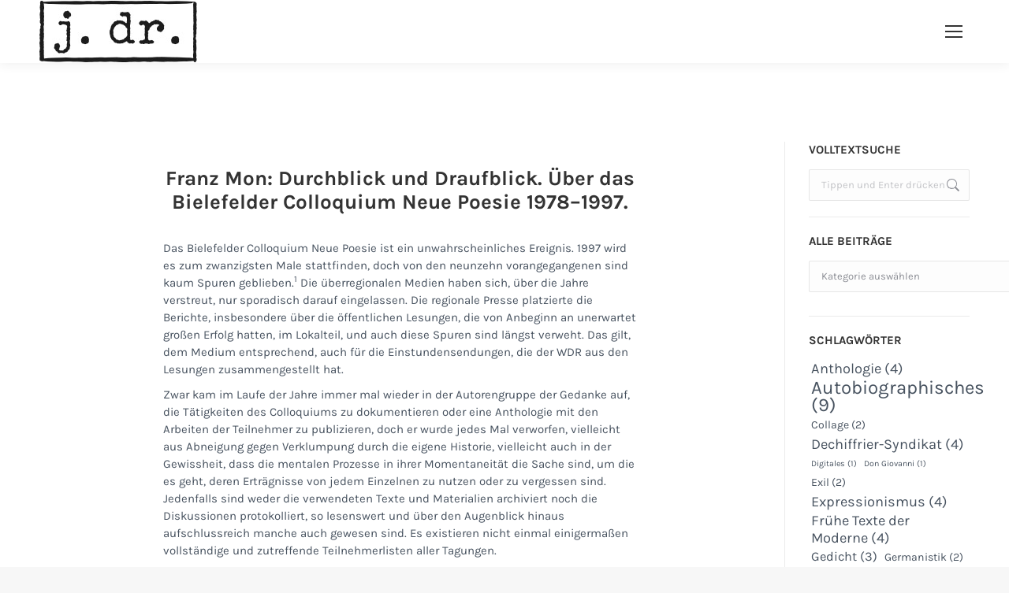

--- FILE ---
content_type: text/html; charset=UTF-8
request_url: https://joerg-drews.de/durchblick-und-draufblick-ueber-das-bielefelder-colloquium-neue-poesie1978-1997/
body_size: 130586
content:
<!DOCTYPE html>
<!--[if !(IE 6) | !(IE 7) | !(IE 8)  ]><!-->
<html lang="de" class="no-js">
<!--<![endif]-->
<head>
	<meta charset="UTF-8" />
				<meta name="viewport" content="width=device-width, initial-scale=1, maximum-scale=1, user-scalable=0"/>
			<meta name="theme-color" content="#848484"/>	<link rel="profile" href="https://gmpg.org/xfn/11" />
	<meta name='robots' content='index, follow, max-image-preview:large, max-snippet:-1, max-video-preview:-1' />

	<!-- This site is optimized with the Yoast SEO plugin v26.8 - https://yoast.com/product/yoast-seo-wordpress/ -->
	<title>Franz Mon: Durchblick und Draufblick. Über das Bielefelder Colloquium Neue Poesie 1978–1997. - Jörg Drews</title>
	<link rel="canonical" href="https://joerg-drews.de/durchblick-und-draufblick-ueber-das-bielefelder-colloquium-neue-poesie1978-1997/" />
	<meta property="og:locale" content="de_DE" />
	<meta property="og:type" content="article" />
	<meta property="og:title" content="Franz Mon: Durchblick und Draufblick. Über das Bielefelder Colloquium Neue Poesie 1978–1997. - Jörg Drews" />
	<meta property="og:url" content="https://joerg-drews.de/durchblick-und-draufblick-ueber-das-bielefelder-colloquium-neue-poesie1978-1997/" />
	<meta property="og:site_name" content="Jörg Drews" />
	<meta property="article:published_time" content="1997-12-01T10:56:44+00:00" />
	<meta property="article:modified_time" content="2021-01-17T14:29:12+00:00" />
	<meta property="og:image" content="https://joerg-drews.de/wp-content/uploads/1997/12/DSC6254-mon.jpg" />
	<meta property="og:image:width" content="1200" />
	<meta property="og:image:height" content="800" />
	<meta property="og:image:type" content="image/jpeg" />
	<meta name="author" content="christianring" />
	<meta name="twitter:card" content="summary_large_image" />
	<meta name="twitter:label1" content="Verfasst von" />
	<meta name="twitter:data1" content="christianring" />
	<meta name="twitter:label2" content="Geschätzte Lesezeit" />
	<meta name="twitter:data2" content="29 Minuten" />
	<script type="application/ld+json" class="yoast-schema-graph">{"@context":"https://schema.org","@graph":[{"@type":"Article","@id":"https://joerg-drews.de/durchblick-und-draufblick-ueber-das-bielefelder-colloquium-neue-poesie1978-1997/#article","isPartOf":{"@id":"https://joerg-drews.de/durchblick-und-draufblick-ueber-das-bielefelder-colloquium-neue-poesie1978-1997/"},"author":{"name":"christianring","@id":"https://joerg-drews.de/#/schema/person/7406a9a515c52e77a1ea8cc0b2de2091"},"headline":"Franz Mon: Durchblick und Draufblick. Über das Bielefelder Colloquium Neue Poesie 1978–1997.","datePublished":"1997-12-01T10:56:44+00:00","dateModified":"2021-01-17T14:29:12+00:00","mainEntityOfPage":{"@id":"https://joerg-drews.de/durchblick-und-draufblick-ueber-das-bielefelder-colloquium-neue-poesie1978-1997/"},"wordCount":5775,"publisher":{"@id":"https://joerg-drews.de/#organization"},"image":{"@id":"https://joerg-drews.de/durchblick-und-draufblick-ueber-das-bielefelder-colloquium-neue-poesie1978-1997/#primaryimage"},"thumbnailUrl":"https://joerg-drews.de/wp-content/uploads/1997/12/DSC6254-mon.jpg","keywords":["Konkrete Poesie","Neue Poesie"],"articleSection":["Bielefelder Colloquium Neue Poesie","Mon, Franz"],"inLanguage":"de"},{"@type":"WebPage","@id":"https://joerg-drews.de/durchblick-und-draufblick-ueber-das-bielefelder-colloquium-neue-poesie1978-1997/","url":"https://joerg-drews.de/durchblick-und-draufblick-ueber-das-bielefelder-colloquium-neue-poesie1978-1997/","name":"Franz Mon: Durchblick und Draufblick. Über das Bielefelder Colloquium Neue Poesie 1978–1997. - Jörg Drews","isPartOf":{"@id":"https://joerg-drews.de/#website"},"primaryImageOfPage":{"@id":"https://joerg-drews.de/durchblick-und-draufblick-ueber-das-bielefelder-colloquium-neue-poesie1978-1997/#primaryimage"},"image":{"@id":"https://joerg-drews.de/durchblick-und-draufblick-ueber-das-bielefelder-colloquium-neue-poesie1978-1997/#primaryimage"},"thumbnailUrl":"https://joerg-drews.de/wp-content/uploads/1997/12/DSC6254-mon.jpg","datePublished":"1997-12-01T10:56:44+00:00","dateModified":"2021-01-17T14:29:12+00:00","breadcrumb":{"@id":"https://joerg-drews.de/durchblick-und-draufblick-ueber-das-bielefelder-colloquium-neue-poesie1978-1997/#breadcrumb"},"inLanguage":"de","potentialAction":[{"@type":"ReadAction","target":["https://joerg-drews.de/durchblick-und-draufblick-ueber-das-bielefelder-colloquium-neue-poesie1978-1997/"]}]},{"@type":"ImageObject","inLanguage":"de","@id":"https://joerg-drews.de/durchblick-und-draufblick-ueber-das-bielefelder-colloquium-neue-poesie1978-1997/#primaryimage","url":"https://joerg-drews.de/wp-content/uploads/1997/12/DSC6254-mon.jpg","contentUrl":"https://joerg-drews.de/wp-content/uploads/1997/12/DSC6254-mon.jpg","width":1200,"height":800},{"@type":"BreadcrumbList","@id":"https://joerg-drews.de/durchblick-und-draufblick-ueber-das-bielefelder-colloquium-neue-poesie1978-1997/#breadcrumb","itemListElement":[{"@type":"ListItem","position":1,"name":"Startseite","item":"https://joerg-drews.de/"},{"@type":"ListItem","position":2,"name":"Franz Mon: Durchblick und Draufblick. Über das Bielefelder Colloquium Neue Poesie 1978–1997."}]},{"@type":"WebSite","@id":"https://joerg-drews.de/#website","url":"https://joerg-drews.de/","name":"joerg-drews.de","description":"","publisher":{"@id":"https://joerg-drews.de/#organization"},"potentialAction":[{"@type":"SearchAction","target":{"@type":"EntryPoint","urlTemplate":"https://joerg-drews.de/?s={search_term_string}"},"query-input":{"@type":"PropertyValueSpecification","valueRequired":true,"valueName":"search_term_string"}}],"inLanguage":"de"},{"@type":"Organization","@id":"https://joerg-drews.de/#organization","name":"Jörg Drews","url":"https://joerg-drews.de/","logo":{"@type":"ImageObject","inLanguage":"de","@id":"https://joerg-drews.de/#/schema/logo/image/","url":"https://joerg-drews.de/wp-content/uploads/2020/12/cropped-j.-dr.-1.jpg","contentUrl":"https://joerg-drews.de/wp-content/uploads/2020/12/cropped-j.-dr.-1.jpg","width":200,"height":80,"caption":"Jörg Drews"},"image":{"@id":"https://joerg-drews.de/#/schema/logo/image/"},"sameAs":["https://de.wikipedia.org/wiki/Jörg_Drews"]},{"@type":"Person","@id":"https://joerg-drews.de/#/schema/person/7406a9a515c52e77a1ea8cc0b2de2091","name":"christianring","image":{"@type":"ImageObject","inLanguage":"de","@id":"https://joerg-drews.de/#/schema/person/image/","url":"https://secure.gravatar.com/avatar/bb2c515dea6a79df5365f89c1347ce6aa4b3b1701f1d4b1ca7b516e16893456f?s=96&d=mm&r=g","contentUrl":"https://secure.gravatar.com/avatar/bb2c515dea6a79df5365f89c1347ce6aa4b3b1701f1d4b1ca7b516e16893456f?s=96&d=mm&r=g","caption":"christianring"},"url":"https://joerg-drews.de/author/christianring/"}]}</script>
	<!-- / Yoast SEO plugin. -->


<link rel="alternate" type="application/rss+xml" title="Jörg Drews &raquo; Feed" href="https://joerg-drews.de/feed/" />
<link rel="alternate" type="application/rss+xml" title="Jörg Drews &raquo; Kommentar-Feed" href="https://joerg-drews.de/comments/feed/" />
<link rel="alternate" title="oEmbed (JSON)" type="application/json+oembed" href="https://joerg-drews.de/wp-json/oembed/1.0/embed?url=https%3A%2F%2Fjoerg-drews.de%2Fdurchblick-und-draufblick-ueber-das-bielefelder-colloquium-neue-poesie1978-1997%2F" />
<link rel="alternate" title="oEmbed (XML)" type="text/xml+oembed" href="https://joerg-drews.de/wp-json/oembed/1.0/embed?url=https%3A%2F%2Fjoerg-drews.de%2Fdurchblick-und-draufblick-ueber-das-bielefelder-colloquium-neue-poesie1978-1997%2F&#038;format=xml" />
<style id='wp-img-auto-sizes-contain-inline-css'>
img:is([sizes=auto i],[sizes^="auto," i]){contain-intrinsic-size:3000px 1500px}
/*# sourceURL=wp-img-auto-sizes-contain-inline-css */
</style>
<style id='cf-frontend-style-inline-css'>
@font-face {
	font-family: 'Libre Baskerville';
	font-weight: 400;
	font-display: auto;
	src: url('https://joerg-drews.de/wp-content/uploads/2022/10/LibreBaskerville-Regular.ttf') format('truetype');
}
@font-face {
	font-family: 'Libre Baskerville';
	font-weight: 700;
	font-display: auto;
	src: url('https://joerg-drews.de/wp-content/uploads/2022/10/LibreBaskerville-Bold.ttf') format('truetype');
}
@font-face {
	font-family: 'Karla';
	font-weight: 400;
	font-display: auto;
	font-fallback: Helvetica, Arial;
	src: url('https://joerg-drews.de/wp-content/uploads/2022/10/Karla-Regular.ttf') format('truetype');
}
@font-face {
	font-family: 'Karla';
	font-weight: 700;
	font-display: auto;
	font-fallback: Helvetica, Arial;
	src: url('https://joerg-drews.de/wp-content/uploads/2022/10/Karla-Bold.ttf') format('truetype');
}
/*# sourceURL=cf-frontend-style-inline-css */
</style>
<style id='wp-emoji-styles-inline-css'>

	img.wp-smiley, img.emoji {
		display: inline !important;
		border: none !important;
		box-shadow: none !important;
		height: 1em !important;
		width: 1em !important;
		margin: 0 0.07em !important;
		vertical-align: -0.1em !important;
		background: none !important;
		padding: 0 !important;
	}
/*# sourceURL=wp-emoji-styles-inline-css */
</style>
<style id='classic-theme-styles-inline-css'>
/*! This file is auto-generated */
.wp-block-button__link{color:#fff;background-color:#32373c;border-radius:9999px;box-shadow:none;text-decoration:none;padding:calc(.667em + 2px) calc(1.333em + 2px);font-size:1.125em}.wp-block-file__button{background:#32373c;color:#fff;text-decoration:none}
/*# sourceURL=/wp-includes/css/classic-themes.min.css */
</style>
<link rel='stylesheet' id='the7-font-css' href='https://joerg-drews.de/wp-content/themes/dt-the7/fonts/icomoon-the7-font/icomoon-the7-font.min.css?ver=14.0.1.1' media='all' />
<link rel='stylesheet' id='js_composer_front-css' href='https://joerg-drews.de/wp-content/plugins/js_composer/assets/css/js_composer.min.css?ver=8.7.2' media='all' />
<link rel='stylesheet' id='js_composer_custom_css-css' href='//joerg-drews.de/wp-content/uploads/js_composer/custom.css?ver=8.7.2' media='all' />
<link rel='stylesheet' id='dt-main-css' href='https://joerg-drews.de/wp-content/themes/dt-the7/css/main.min.css?ver=14.0.1.1' media='all' />
<style id='dt-main-inline-css'>
body #load {
  display: block;
  height: 100%;
  overflow: hidden;
  position: fixed;
  width: 100%;
  z-index: 9901;
  opacity: 1;
  visibility: visible;
  transition: all .35s ease-out;
}
.load-wrap {
  width: 100%;
  height: 100%;
  background-position: center center;
  background-repeat: no-repeat;
  text-align: center;
  display: -ms-flexbox;
  display: -ms-flex;
  display: flex;
  -ms-align-items: center;
  -ms-flex-align: center;
  align-items: center;
  -ms-flex-flow: column wrap;
  flex-flow: column wrap;
  -ms-flex-pack: center;
  -ms-justify-content: center;
  justify-content: center;
}
.load-wrap > svg {
  position: absolute;
  top: 50%;
  left: 50%;
  transform: translate(-50%,-50%);
}
#load {
  background: var(--the7-elementor-beautiful-loading-bg,#ffffff);
  --the7-beautiful-spinner-color2: var(--the7-beautiful-spinner-color,rgba(51,51,51,0.25));
}

/*# sourceURL=dt-main-inline-css */
</style>
<link rel='stylesheet' id='the7-custom-scrollbar-css' href='https://joerg-drews.de/wp-content/themes/dt-the7/lib/custom-scrollbar/custom-scrollbar.min.css?ver=14.0.1.1' media='all' />
<link rel='stylesheet' id='the7-wpbakery-css' href='https://joerg-drews.de/wp-content/themes/dt-the7/css/wpbakery.min.css?ver=14.0.1.1' media='all' />
<link rel='stylesheet' id='the7-css-vars-css' href='https://joerg-drews.de/wp-content/uploads/the7-css/css-vars.css?ver=98f1d6135362' media='all' />
<link rel='stylesheet' id='dt-custom-css' href='https://joerg-drews.de/wp-content/uploads/the7-css/custom.css?ver=98f1d6135362' media='all' />
<link rel='stylesheet' id='dt-media-css' href='https://joerg-drews.de/wp-content/uploads/the7-css/media.css?ver=98f1d6135362' media='all' />
<link rel='stylesheet' id='the7-mega-menu-css' href='https://joerg-drews.de/wp-content/uploads/the7-css/mega-menu.css?ver=98f1d6135362' media='all' />
<link rel='stylesheet' id='the7-elements-css' href='https://joerg-drews.de/wp-content/uploads/the7-css/post-type-dynamic.css?ver=98f1d6135362' media='all' />
<link rel='stylesheet' id='style-css' href='https://joerg-drews.de/wp-content/themes/dt-the7/style.css?ver=14.0.1.1' media='all' />
<link rel='stylesheet' id='ultimate-vc-addons-style-min-css' href='https://joerg-drews.de/wp-content/plugins/Ultimate_VC_Addons/assets/min-css/ultimate.min.css?ver=3.21.2' media='all' />
<script src="https://joerg-drews.de/wp-includes/js/jquery/jquery.min.js?ver=3.7.1" id="jquery-core-js"></script>
<script src="https://joerg-drews.de/wp-includes/js/jquery/jquery-migrate.min.js?ver=3.4.1" id="jquery-migrate-js"></script>
<script id="dt-above-fold-js-extra">
var dtLocal = {"themeUrl":"https://joerg-drews.de/wp-content/themes/dt-the7","passText":"Um diesen gesch\u00fctzten Eintrag anzusehen, geben Sie bitte das Passwort ein:","moreButtonText":{"loading":"Lade...","loadMore":"Mehr laden"},"postID":"751","ajaxurl":"https://joerg-drews.de/wp-admin/admin-ajax.php","REST":{"baseUrl":"https://joerg-drews.de/wp-json/the7/v1","endpoints":{"sendMail":"/send-mail"}},"contactMessages":{"required":"One or more fields have an error. Please check and try again.","terms":"Please accept the privacy policy.","fillTheCaptchaError":"Please, fill the captcha."},"captchaSiteKey":"","ajaxNonce":"1ad5bbfff9","pageData":"","themeSettings":{"smoothScroll":"off","lazyLoading":false,"desktopHeader":{"height":220},"ToggleCaptionEnabled":"disabled","ToggleCaption":"Navigation","floatingHeader":{"showAfter":94,"showMenu":true,"height":220,"logo":{"showLogo":true,"html":"\u003Cimg class=\" preload-me\" src=\"https://joerg-drews.de/wp-content/uploads/2020/12/j.-dr..jpg\" srcset=\"https://joerg-drews.de/wp-content/uploads/2020/12/j.-dr..jpg 200w, https://joerg-drews.de/wp-content/uploads/2020/12/j.-dr..jpg 200w\" width=\"200\" height=\"80\"   sizes=\"200px\" alt=\"J\u00f6rg Drews\" /\u003E","url":"https://joerg-drews.de/"}},"topLine":{"floatingTopLine":{"logo":{"showLogo":false,"html":""}}},"mobileHeader":{"firstSwitchPoint":1280,"secondSwitchPoint":778,"firstSwitchPointHeight":60,"secondSwitchPointHeight":60,"mobileToggleCaptionEnabled":"disabled","mobileToggleCaption":"Menu"},"stickyMobileHeaderFirstSwitch":{"logo":{"html":"\u003Cimg class=\" preload-me\" src=\"https://joerg-drews.de/wp-content/uploads/2020/12/j.-dr..jpg\" srcset=\"https://joerg-drews.de/wp-content/uploads/2020/12/j.-dr..jpg 200w, https://joerg-drews.de/wp-content/uploads/2020/12/j.-dr..jpg 200w\" width=\"200\" height=\"80\"   sizes=\"200px\" alt=\"J\u00f6rg Drews\" /\u003E"}},"stickyMobileHeaderSecondSwitch":{"logo":{"html":"\u003Cimg class=\" preload-me\" src=\"https://joerg-drews.de/wp-content/uploads/2020/12/j.-dr..jpg\" srcset=\"https://joerg-drews.de/wp-content/uploads/2020/12/j.-dr..jpg 200w, https://joerg-drews.de/wp-content/uploads/2020/12/j.-dr..jpg 200w\" width=\"200\" height=\"80\"   sizes=\"200px\" alt=\"J\u00f6rg Drews\" /\u003E"}},"sidebar":{"switchPoint":992},"boxedWidth":"1280px"},"VCMobileScreenWidth":"768"};
var dtShare = {"shareButtonText":{"facebook":"Share on Facebook","twitter":"Share on X","pinterest":"Pin it","linkedin":"Share on Linkedin","whatsapp":"Share on Whatsapp"},"overlayOpacity":"85"};
//# sourceURL=dt-above-fold-js-extra
</script>
<script src="https://joerg-drews.de/wp-content/themes/dt-the7/js/above-the-fold.min.js?ver=14.0.1.1" id="dt-above-fold-js"></script>
<script src="https://joerg-drews.de/wp-content/plugins/Ultimate_VC_Addons/assets/min-js/ultimate-params.min.js?ver=3.21.2" id="ultimate-vc-addons-params-js"></script>
<script src="https://joerg-drews.de/wp-content/plugins/Ultimate_VC_Addons/assets/min-js/headings.min.js?ver=3.21.2" id="ultimate-vc-addons-headings-script-js"></script>
<script></script><link rel="https://api.w.org/" href="https://joerg-drews.de/wp-json/" /><link rel="alternate" title="JSON" type="application/json" href="https://joerg-drews.de/wp-json/wp/v2/posts/751" /><link rel="EditURI" type="application/rsd+xml" title="RSD" href="https://joerg-drews.de/xmlrpc.php?rsd" />
<meta name="generator" content="WordPress 6.9" />
<link rel='shortlink' href='https://joerg-drews.de/?p=751' />
<meta name="generator" content="Powered by WPBakery Page Builder - drag and drop page builder for WordPress."/>
<meta name="generator" content="Powered by Slider Revolution 6.7.38 - responsive, Mobile-Friendly Slider Plugin for WordPress with comfortable drag and drop interface." />
<script type="text/javascript" id="the7-loader-script">
document.addEventListener("DOMContentLoaded", function(event) {
	var load = document.getElementById("load");
	if(!load.classList.contains('loader-removed')){
		var removeLoading = setTimeout(function() {
			load.className += " loader-removed";
		}, 300);
	}
});
</script>
		<link rel="icon" href="https://joerg-drews.de/wp-content/uploads/2020/12/j.-dr.-150x80.jpg" sizes="32x32" />
<link rel="icon" href="https://joerg-drews.de/wp-content/uploads/2020/12/j.-dr..jpg" sizes="192x192" />
<link rel="apple-touch-icon" href="https://joerg-drews.de/wp-content/uploads/2020/12/j.-dr..jpg" />
<meta name="msapplication-TileImage" content="https://joerg-drews.de/wp-content/uploads/2020/12/j.-dr..jpg" />
<script>function setREVStartSize(e){
			//window.requestAnimationFrame(function() {
				window.RSIW = window.RSIW===undefined ? window.innerWidth : window.RSIW;
				window.RSIH = window.RSIH===undefined ? window.innerHeight : window.RSIH;
				try {
					var pw = document.getElementById(e.c).parentNode.offsetWidth,
						newh;
					pw = pw===0 || isNaN(pw) || (e.l=="fullwidth" || e.layout=="fullwidth") ? window.RSIW : pw;
					e.tabw = e.tabw===undefined ? 0 : parseInt(e.tabw);
					e.thumbw = e.thumbw===undefined ? 0 : parseInt(e.thumbw);
					e.tabh = e.tabh===undefined ? 0 : parseInt(e.tabh);
					e.thumbh = e.thumbh===undefined ? 0 : parseInt(e.thumbh);
					e.tabhide = e.tabhide===undefined ? 0 : parseInt(e.tabhide);
					e.thumbhide = e.thumbhide===undefined ? 0 : parseInt(e.thumbhide);
					e.mh = e.mh===undefined || e.mh=="" || e.mh==="auto" ? 0 : parseInt(e.mh,0);
					if(e.layout==="fullscreen" || e.l==="fullscreen")
						newh = Math.max(e.mh,window.RSIH);
					else{
						e.gw = Array.isArray(e.gw) ? e.gw : [e.gw];
						for (var i in e.rl) if (e.gw[i]===undefined || e.gw[i]===0) e.gw[i] = e.gw[i-1];
						e.gh = e.el===undefined || e.el==="" || (Array.isArray(e.el) && e.el.length==0)? e.gh : e.el;
						e.gh = Array.isArray(e.gh) ? e.gh : [e.gh];
						for (var i in e.rl) if (e.gh[i]===undefined || e.gh[i]===0) e.gh[i] = e.gh[i-1];
											
						var nl = new Array(e.rl.length),
							ix = 0,
							sl;
						e.tabw = e.tabhide>=pw ? 0 : e.tabw;
						e.thumbw = e.thumbhide>=pw ? 0 : e.thumbw;
						e.tabh = e.tabhide>=pw ? 0 : e.tabh;
						e.thumbh = e.thumbhide>=pw ? 0 : e.thumbh;
						for (var i in e.rl) nl[i] = e.rl[i]<window.RSIW ? 0 : e.rl[i];
						sl = nl[0];
						for (var i in nl) if (sl>nl[i] && nl[i]>0) { sl = nl[i]; ix=i;}
						var m = pw>(e.gw[ix]+e.tabw+e.thumbw) ? 1 : (pw-(e.tabw+e.thumbw)) / (e.gw[ix]);
						newh =  (e.gh[ix] * m) + (e.tabh + e.thumbh);
					}
					var el = document.getElementById(e.c);
					if (el!==null && el) el.style.height = newh+"px";
					el = document.getElementById(e.c+"_wrapper");
					if (el!==null && el) {
						el.style.height = newh+"px";
						el.style.display = "block";
					}
				} catch(e){
					console.log("Failure at Presize of Slider:" + e)
				}
			//});
		  };</script>
		<style id="wp-custom-css">
			.entry-author{
	display:none !important;
}
.entry-date{
	display:none !important;
}
post.author_block{
display:none !important;
}

/* Text statt Icon "zur übersicht" */

.back-to-list{
	width: auto;
	height: auto;
	background-color: #e5e5e5;
	border-radius: 5px;
	padding: 0.5em 3em 1em 3em;
}
.dt-icon-the7-misc-006-1:before{
	content: "zur Übersicht" !important;
	text-align: center;
	font-family: "Karla", Helvetica, Arial, Verdana, sans-serif;
	font-weight: 400;
	font-size: 18px;
	color: #333333;
}		</style>
		<noscript><style> .wpb_animate_when_almost_visible { opacity: 1; }</style></noscript><style id='the7-custom-inline-css' type='text/css'>
.sub-nav .menu-item i.fa,
.sub-nav .menu-item i.fas,
.sub-nav .menu-item i.far,
.sub-nav .menu-item i.fab {
	text-align: center;
	width: 1.25em;
}
.entry-author,.entry-date{
	display:none !important;
}
</style>
<style id='global-styles-inline-css'>
:root{--wp--preset--aspect-ratio--square: 1;--wp--preset--aspect-ratio--4-3: 4/3;--wp--preset--aspect-ratio--3-4: 3/4;--wp--preset--aspect-ratio--3-2: 3/2;--wp--preset--aspect-ratio--2-3: 2/3;--wp--preset--aspect-ratio--16-9: 16/9;--wp--preset--aspect-ratio--9-16: 9/16;--wp--preset--color--black: #000000;--wp--preset--color--cyan-bluish-gray: #abb8c3;--wp--preset--color--white: #FFF;--wp--preset--color--pale-pink: #f78da7;--wp--preset--color--vivid-red: #cf2e2e;--wp--preset--color--luminous-vivid-orange: #ff6900;--wp--preset--color--luminous-vivid-amber: #fcb900;--wp--preset--color--light-green-cyan: #7bdcb5;--wp--preset--color--vivid-green-cyan: #00d084;--wp--preset--color--pale-cyan-blue: #8ed1fc;--wp--preset--color--vivid-cyan-blue: #0693e3;--wp--preset--color--vivid-purple: #9b51e0;--wp--preset--color--accent: #848484;--wp--preset--color--dark-gray: #111;--wp--preset--color--light-gray: #767676;--wp--preset--gradient--vivid-cyan-blue-to-vivid-purple: linear-gradient(135deg,rgb(6,147,227) 0%,rgb(155,81,224) 100%);--wp--preset--gradient--light-green-cyan-to-vivid-green-cyan: linear-gradient(135deg,rgb(122,220,180) 0%,rgb(0,208,130) 100%);--wp--preset--gradient--luminous-vivid-amber-to-luminous-vivid-orange: linear-gradient(135deg,rgb(252,185,0) 0%,rgb(255,105,0) 100%);--wp--preset--gradient--luminous-vivid-orange-to-vivid-red: linear-gradient(135deg,rgb(255,105,0) 0%,rgb(207,46,46) 100%);--wp--preset--gradient--very-light-gray-to-cyan-bluish-gray: linear-gradient(135deg,rgb(238,238,238) 0%,rgb(169,184,195) 100%);--wp--preset--gradient--cool-to-warm-spectrum: linear-gradient(135deg,rgb(74,234,220) 0%,rgb(151,120,209) 20%,rgb(207,42,186) 40%,rgb(238,44,130) 60%,rgb(251,105,98) 80%,rgb(254,248,76) 100%);--wp--preset--gradient--blush-light-purple: linear-gradient(135deg,rgb(255,206,236) 0%,rgb(152,150,240) 100%);--wp--preset--gradient--blush-bordeaux: linear-gradient(135deg,rgb(254,205,165) 0%,rgb(254,45,45) 50%,rgb(107,0,62) 100%);--wp--preset--gradient--luminous-dusk: linear-gradient(135deg,rgb(255,203,112) 0%,rgb(199,81,192) 50%,rgb(65,88,208) 100%);--wp--preset--gradient--pale-ocean: linear-gradient(135deg,rgb(255,245,203) 0%,rgb(182,227,212) 50%,rgb(51,167,181) 100%);--wp--preset--gradient--electric-grass: linear-gradient(135deg,rgb(202,248,128) 0%,rgb(113,206,126) 100%);--wp--preset--gradient--midnight: linear-gradient(135deg,rgb(2,3,129) 0%,rgb(40,116,252) 100%);--wp--preset--font-size--small: 13px;--wp--preset--font-size--medium: 20px;--wp--preset--font-size--large: 36px;--wp--preset--font-size--x-large: 42px;--wp--preset--spacing--20: 0.44rem;--wp--preset--spacing--30: 0.67rem;--wp--preset--spacing--40: 1rem;--wp--preset--spacing--50: 1.5rem;--wp--preset--spacing--60: 2.25rem;--wp--preset--spacing--70: 3.38rem;--wp--preset--spacing--80: 5.06rem;--wp--preset--shadow--natural: 6px 6px 9px rgba(0, 0, 0, 0.2);--wp--preset--shadow--deep: 12px 12px 50px rgba(0, 0, 0, 0.4);--wp--preset--shadow--sharp: 6px 6px 0px rgba(0, 0, 0, 0.2);--wp--preset--shadow--outlined: 6px 6px 0px -3px rgb(255, 255, 255), 6px 6px rgb(0, 0, 0);--wp--preset--shadow--crisp: 6px 6px 0px rgb(0, 0, 0);}:where(.is-layout-flex){gap: 0.5em;}:where(.is-layout-grid){gap: 0.5em;}body .is-layout-flex{display: flex;}.is-layout-flex{flex-wrap: wrap;align-items: center;}.is-layout-flex > :is(*, div){margin: 0;}body .is-layout-grid{display: grid;}.is-layout-grid > :is(*, div){margin: 0;}:where(.wp-block-columns.is-layout-flex){gap: 2em;}:where(.wp-block-columns.is-layout-grid){gap: 2em;}:where(.wp-block-post-template.is-layout-flex){gap: 1.25em;}:where(.wp-block-post-template.is-layout-grid){gap: 1.25em;}.has-black-color{color: var(--wp--preset--color--black) !important;}.has-cyan-bluish-gray-color{color: var(--wp--preset--color--cyan-bluish-gray) !important;}.has-white-color{color: var(--wp--preset--color--white) !important;}.has-pale-pink-color{color: var(--wp--preset--color--pale-pink) !important;}.has-vivid-red-color{color: var(--wp--preset--color--vivid-red) !important;}.has-luminous-vivid-orange-color{color: var(--wp--preset--color--luminous-vivid-orange) !important;}.has-luminous-vivid-amber-color{color: var(--wp--preset--color--luminous-vivid-amber) !important;}.has-light-green-cyan-color{color: var(--wp--preset--color--light-green-cyan) !important;}.has-vivid-green-cyan-color{color: var(--wp--preset--color--vivid-green-cyan) !important;}.has-pale-cyan-blue-color{color: var(--wp--preset--color--pale-cyan-blue) !important;}.has-vivid-cyan-blue-color{color: var(--wp--preset--color--vivid-cyan-blue) !important;}.has-vivid-purple-color{color: var(--wp--preset--color--vivid-purple) !important;}.has-black-background-color{background-color: var(--wp--preset--color--black) !important;}.has-cyan-bluish-gray-background-color{background-color: var(--wp--preset--color--cyan-bluish-gray) !important;}.has-white-background-color{background-color: var(--wp--preset--color--white) !important;}.has-pale-pink-background-color{background-color: var(--wp--preset--color--pale-pink) !important;}.has-vivid-red-background-color{background-color: var(--wp--preset--color--vivid-red) !important;}.has-luminous-vivid-orange-background-color{background-color: var(--wp--preset--color--luminous-vivid-orange) !important;}.has-luminous-vivid-amber-background-color{background-color: var(--wp--preset--color--luminous-vivid-amber) !important;}.has-light-green-cyan-background-color{background-color: var(--wp--preset--color--light-green-cyan) !important;}.has-vivid-green-cyan-background-color{background-color: var(--wp--preset--color--vivid-green-cyan) !important;}.has-pale-cyan-blue-background-color{background-color: var(--wp--preset--color--pale-cyan-blue) !important;}.has-vivid-cyan-blue-background-color{background-color: var(--wp--preset--color--vivid-cyan-blue) !important;}.has-vivid-purple-background-color{background-color: var(--wp--preset--color--vivid-purple) !important;}.has-black-border-color{border-color: var(--wp--preset--color--black) !important;}.has-cyan-bluish-gray-border-color{border-color: var(--wp--preset--color--cyan-bluish-gray) !important;}.has-white-border-color{border-color: var(--wp--preset--color--white) !important;}.has-pale-pink-border-color{border-color: var(--wp--preset--color--pale-pink) !important;}.has-vivid-red-border-color{border-color: var(--wp--preset--color--vivid-red) !important;}.has-luminous-vivid-orange-border-color{border-color: var(--wp--preset--color--luminous-vivid-orange) !important;}.has-luminous-vivid-amber-border-color{border-color: var(--wp--preset--color--luminous-vivid-amber) !important;}.has-light-green-cyan-border-color{border-color: var(--wp--preset--color--light-green-cyan) !important;}.has-vivid-green-cyan-border-color{border-color: var(--wp--preset--color--vivid-green-cyan) !important;}.has-pale-cyan-blue-border-color{border-color: var(--wp--preset--color--pale-cyan-blue) !important;}.has-vivid-cyan-blue-border-color{border-color: var(--wp--preset--color--vivid-cyan-blue) !important;}.has-vivid-purple-border-color{border-color: var(--wp--preset--color--vivid-purple) !important;}.has-vivid-cyan-blue-to-vivid-purple-gradient-background{background: var(--wp--preset--gradient--vivid-cyan-blue-to-vivid-purple) !important;}.has-light-green-cyan-to-vivid-green-cyan-gradient-background{background: var(--wp--preset--gradient--light-green-cyan-to-vivid-green-cyan) !important;}.has-luminous-vivid-amber-to-luminous-vivid-orange-gradient-background{background: var(--wp--preset--gradient--luminous-vivid-amber-to-luminous-vivid-orange) !important;}.has-luminous-vivid-orange-to-vivid-red-gradient-background{background: var(--wp--preset--gradient--luminous-vivid-orange-to-vivid-red) !important;}.has-very-light-gray-to-cyan-bluish-gray-gradient-background{background: var(--wp--preset--gradient--very-light-gray-to-cyan-bluish-gray) !important;}.has-cool-to-warm-spectrum-gradient-background{background: var(--wp--preset--gradient--cool-to-warm-spectrum) !important;}.has-blush-light-purple-gradient-background{background: var(--wp--preset--gradient--blush-light-purple) !important;}.has-blush-bordeaux-gradient-background{background: var(--wp--preset--gradient--blush-bordeaux) !important;}.has-luminous-dusk-gradient-background{background: var(--wp--preset--gradient--luminous-dusk) !important;}.has-pale-ocean-gradient-background{background: var(--wp--preset--gradient--pale-ocean) !important;}.has-electric-grass-gradient-background{background: var(--wp--preset--gradient--electric-grass) !important;}.has-midnight-gradient-background{background: var(--wp--preset--gradient--midnight) !important;}.has-small-font-size{font-size: var(--wp--preset--font-size--small) !important;}.has-medium-font-size{font-size: var(--wp--preset--font-size--medium) !important;}.has-large-font-size{font-size: var(--wp--preset--font-size--large) !important;}.has-x-large-font-size{font-size: var(--wp--preset--font-size--x-large) !important;}
/*# sourceURL=global-styles-inline-css */
</style>
<link rel='stylesheet' id='rs-plugin-settings-css' href='//joerg-drews.de/wp-content/plugins/revslider/sr6/assets/css/rs6.css?ver=6.7.38' media='all' />
<style id='rs-plugin-settings-inline-css'>
#rs-demo-id {}
/*# sourceURL=rs-plugin-settings-inline-css */
</style>
</head>
<body id="the7-body" class="wp-singular post-template-default single single-post postid-751 single-format-standard wp-embed-responsive wp-theme-dt-the7 the7-core-ver-2.7.12 no-comments dt-responsive-on right-mobile-menu-close-icon ouside-menu-close-icon mobile-hamburger-close-bg-enable mobile-hamburger-close-bg-hover-enable  fade-medium-mobile-menu-close-icon fade-medium-menu-close-icon srcset-enabled btn-flat custom-btn-color custom-btn-hover-color phantom-sticky phantom-shadow-decoration phantom-custom-logo-on sticky-mobile-header top-header first-switch-logo-left first-switch-menu-right second-switch-logo-left second-switch-menu-right right-mobile-menu layzr-loading-on popup-message-style the7-ver-14.0.1.1 wpb-js-composer js-comp-ver-8.7.2 vc_responsive">
<!-- The7 14.0.1.1 -->
<div id="load" class="spinner-loader">
	<div class="load-wrap"><style type="text/css">
    [class*="the7-spinner-animate-"]{
        animation: spinner-animation 1s cubic-bezier(1,1,1,1) infinite;
        x:46.5px;
        y:40px;
        width:7px;
        height:20px;
        fill:var(--the7-beautiful-spinner-color2);
        opacity: 0.2;
    }
    .the7-spinner-animate-2{
        animation-delay: 0.083s;
    }
    .the7-spinner-animate-3{
        animation-delay: 0.166s;
    }
    .the7-spinner-animate-4{
         animation-delay: 0.25s;
    }
    .the7-spinner-animate-5{
         animation-delay: 0.33s;
    }
    .the7-spinner-animate-6{
         animation-delay: 0.416s;
    }
    .the7-spinner-animate-7{
         animation-delay: 0.5s;
    }
    .the7-spinner-animate-8{
         animation-delay: 0.58s;
    }
    .the7-spinner-animate-9{
         animation-delay: 0.666s;
    }
    .the7-spinner-animate-10{
         animation-delay: 0.75s;
    }
    .the7-spinner-animate-11{
        animation-delay: 0.83s;
    }
    .the7-spinner-animate-12{
        animation-delay: 0.916s;
    }
    @keyframes spinner-animation{
        from {
            opacity: 1;
        }
        to{
            opacity: 0;
        }
    }
</style>
<svg width="75px" height="75px" xmlns="http://www.w3.org/2000/svg" viewBox="0 0 100 100" preserveAspectRatio="xMidYMid">
	<rect class="the7-spinner-animate-1" rx="5" ry="5" transform="rotate(0 50 50) translate(0 -30)"></rect>
	<rect class="the7-spinner-animate-2" rx="5" ry="5" transform="rotate(30 50 50) translate(0 -30)"></rect>
	<rect class="the7-spinner-animate-3" rx="5" ry="5" transform="rotate(60 50 50) translate(0 -30)"></rect>
	<rect class="the7-spinner-animate-4" rx="5" ry="5" transform="rotate(90 50 50) translate(0 -30)"></rect>
	<rect class="the7-spinner-animate-5" rx="5" ry="5" transform="rotate(120 50 50) translate(0 -30)"></rect>
	<rect class="the7-spinner-animate-6" rx="5" ry="5" transform="rotate(150 50 50) translate(0 -30)"></rect>
	<rect class="the7-spinner-animate-7" rx="5" ry="5" transform="rotate(180 50 50) translate(0 -30)"></rect>
	<rect class="the7-spinner-animate-8" rx="5" ry="5" transform="rotate(210 50 50) translate(0 -30)"></rect>
	<rect class="the7-spinner-animate-9" rx="5" ry="5" transform="rotate(240 50 50) translate(0 -30)"></rect>
	<rect class="the7-spinner-animate-10" rx="5" ry="5" transform="rotate(270 50 50) translate(0 -30)"></rect>
	<rect class="the7-spinner-animate-11" rx="5" ry="5" transform="rotate(300 50 50) translate(0 -30)"></rect>
	<rect class="the7-spinner-animate-12" rx="5" ry="5" transform="rotate(330 50 50) translate(0 -30)"></rect>
</svg></div>
</div>
<div id="page" >
	<a class="skip-link screen-reader-text" href="#content">Zum Inhalt springen</a>

<div class="masthead inline-header center full-height shadow-mobile-header-decoration small-mobile-menu-icon dt-parent-menu-clickable show-sub-menu-on-hover show-device-logo show-mobile-logo" >

	<div class="top-bar top-bar-empty top-bar-line-hide">
	<div class="top-bar-bg" ></div>
	<div class="mini-widgets left-widgets"></div><div class="mini-widgets right-widgets"></div></div>

	<header class="header-bar" role="banner">

		<div class="branding">
	<div id="site-title" class="assistive-text">Jörg Drews</div>
	<div id="site-description" class="assistive-text"></div>
	<a class="" href="https://joerg-drews.de/"><img class=" preload-me" src="https://joerg-drews.de/wp-content/uploads/2020/12/j.-dr..jpg" srcset="https://joerg-drews.de/wp-content/uploads/2020/12/j.-dr..jpg 200w, https://joerg-drews.de/wp-content/uploads/2020/12/j.-dr..jpg 200w" width="200" height="80"   sizes="200px" alt="Jörg Drews" /><img class="mobile-logo preload-me" src="https://joerg-drews.de/wp-content/uploads/2020/12/j.-dr..jpg" srcset="https://joerg-drews.de/wp-content/uploads/2020/12/j.-dr..jpg 200w, https://joerg-drews.de/wp-content/uploads/2020/12/j.-dr..jpg 200w" width="200" height="80"   sizes="200px" alt="Jörg Drews" /></a></div>

		<ul id="primary-menu" class="main-nav underline-decoration l-to-r-line outside-item-remove-margin"><li class="menu-item menu-item-type-post_type menu-item-object-page menu-item-2347 first depth-0"><a href='https://joerg-drews.de/sichtung-und-klarheit/' data-level='1'><span class="menu-item-text"><span class="menu-text">Sichtung &#038; Klarheit. Rezensionen</span></span></a></li> <li class="menu-item menu-item-type-post_type menu-item-object-post menu-item-1567 depth-0"><a href='https://joerg-drews.de/das-zynische-lexikon/' data-level='1'><span class="menu-item-text"><span class="menu-text">Das zynische Wörterbuch</span></span></a></li> <li class="menu-item menu-item-type-post_type menu-item-object-page menu-item-2338 depth-0"><a href='https://joerg-drews.de/bielefelder-colloquium-neue-poesie/' data-level='1'><span class="menu-item-text"><span class="menu-text">Bielefelder Colloquium Neue Poesie</span></span></a></li> <li class="menu-item menu-item-type-post_type menu-item-object-page menu-item-2351 depth-0"><a href='https://joerg-drews.de/leben-im-werk-biographisches/' data-level='1'><span class="menu-item-text"><span class="menu-text">Leben im Werk. Biographisches</span></span></a></li> <li class="menu-item menu-item-type-post_type menu-item-object-post menu-item-1974 depth-0"><a href='https://joerg-drews.de/dichter-beschimpfen-dichter/' data-level='1'><span class="menu-item-text"><span class="menu-text">Dichter beschimpfen Dichter</span></span></a></li> <li class="menu-item menu-item-type-post_type menu-item-object-post menu-item-1983 last depth-0"><a href='https://joerg-drews.de/leben-im-karton/' data-level='1'><span class="menu-item-text"><span class="menu-text">Leben im Karton. Foto und Film</span></span></a></li> </ul>
		
	</header>

</div>
<div role="navigation" aria-label="Main Menu" class="dt-mobile-header mobile-menu-show-divider">
	<div class="dt-close-mobile-menu-icon" aria-label="Close" role="button" tabindex="0"><div class="close-line-wrap"><span class="close-line"></span><span class="close-line"></span><span class="close-line"></span></div></div>	<ul id="mobile-menu" class="mobile-main-nav">
		<li class="menu-item menu-item-type-post_type menu-item-object-page menu-item-2347 first depth-0"><a href='https://joerg-drews.de/sichtung-und-klarheit/' data-level='1'><span class="menu-item-text"><span class="menu-text">Sichtung &#038; Klarheit. Rezensionen</span></span></a></li> <li class="menu-item menu-item-type-post_type menu-item-object-post menu-item-1567 depth-0"><a href='https://joerg-drews.de/das-zynische-lexikon/' data-level='1'><span class="menu-item-text"><span class="menu-text">Das zynische Wörterbuch</span></span></a></li> <li class="menu-item menu-item-type-post_type menu-item-object-page menu-item-2338 depth-0"><a href='https://joerg-drews.de/bielefelder-colloquium-neue-poesie/' data-level='1'><span class="menu-item-text"><span class="menu-text">Bielefelder Colloquium Neue Poesie</span></span></a></li> <li class="menu-item menu-item-type-post_type menu-item-object-page menu-item-2351 depth-0"><a href='https://joerg-drews.de/leben-im-werk-biographisches/' data-level='1'><span class="menu-item-text"><span class="menu-text">Leben im Werk. Biographisches</span></span></a></li> <li class="menu-item menu-item-type-post_type menu-item-object-post menu-item-1974 depth-0"><a href='https://joerg-drews.de/dichter-beschimpfen-dichter/' data-level='1'><span class="menu-item-text"><span class="menu-text">Dichter beschimpfen Dichter</span></span></a></li> <li class="menu-item menu-item-type-post_type menu-item-object-post menu-item-1983 last depth-0"><a href='https://joerg-drews.de/leben-im-karton/' data-level='1'><span class="menu-item-text"><span class="menu-text">Leben im Karton. Foto und Film</span></span></a></li> 	</ul>
	<div class='mobile-mini-widgets-in-menu'></div>
</div>




<div id="main" class="sidebar-right sidebar-divider-vertical">

	
	<div class="main-gradient"></div>
	<div class="wf-wrap">
	<div class="wf-container-main">

	

			<div id="content" class="content" role="main">

				
<article id="post-751" class="single-postlike post-751 post type-post status-publish format-standard has-post-thumbnail category-bielefelder-colloqium-neue-poesie category-mon-franz tag-konkrete-poesie tag-neue-poesie category-85 category-292 description-off">

	<div class="entry-content"><div class="wpb-content-wrapper"><div class="vc_row wpb_row vc_row-fluid"><div class="wpb_column vc_column_container vc_col-sm-2"><div class="vc_column-inner"><div class="wpb_wrapper"></div></div></div><div class="wpb_column vc_column_container vc_col-sm-8"><div class="vc_column-inner"><div class="wpb_wrapper"><div class="vc_empty_space"   style="height: 32px"><span class="vc_empty_space_inner"></span></div><div id="ultimate-heading-76266970834f889ff" class="uvc-heading ult-adjust-bottom-margin ultimate-heading-76266970834f889ff uvc-3732  uvc-heading-default-font-sizes" data-hspacer="no_spacer"  data-halign="center" style="text-align:center"><div class="uvc-heading-spacer no_spacer" style="top"></div><div class="uvc-main-heading ult-responsive"  data-ultimate-target='.uvc-heading.ultimate-heading-76266970834f889ff h2'  data-responsive-json-new='{"font-size":"","line-height":""}' ><h2 style="--font-weight:theme;">Franz Mon: Durchblick und Draufblick. Über das Bielefelder Colloquium Neue Poesie 1978–1997.</h2></div></div><div class="vc_empty_space"   style="height: 32px"><span class="vc_empty_space_inner"></span></div>
	<div class="wpb_text_column wpb_content_element " >
		<div class="wpb_wrapper">
			<p>Das Bielefelder Colloquium Neue Poesie ist ein unwahrscheinliches Ereignis. 1997 wird es zum zwanzigsten Male stattfinden, doch von den neunzehn vorangegangenen sind kaum Spuren geblieben.<sup>1</sup> Die überregionalen Medien haben sich, über die Jahre verstreut, nur sporadisch darauf eingelassen. Die regionale Presse platzierte die Berichte, insbesondere über die öffentlichen Lesungen, die von Anbeginn an unerwartet großen Erfolg hatten, im Lokalteil, und auch diese Spuren sind längst verweht. Das gilt, dem Medium entsprechend, auch für die Einstundensendungen, die der WDR aus den Lesungen zusammengestellt hat.</p>
<p><span id="more-751"></span></p>
<p>Zwar kam im Laufe der Jahre immer mal wieder in der Autorengruppe der Gedanke auf, die Tätigkeiten des Colloquiums zu dokumentieren oder eine Anthologie mit den Arbeiten der Teilnehmer zu publizieren, doch er wurde jedes Mal verworfen, vielleicht aus Abneigung gegen Verklumpung durch die eigene Historie, vielleicht auch in der Gewissheit, dass die mentalen Prozesse in ihrer Momentaneität die Sache sind, um die es geht, deren Erträgnisse von jedem Einzelnen zu nutzen oder zu vergessen sind. Jedenfalls sind weder die verwendeten Texte und Materialien archiviert noch die Diskussionen protokolliert, so lesenswert und über den Augenblick hinaus aufschlussreich manche auch gewesen sind. Es existieren nicht einmal einigermaßen vollständige und zutreffende Teilnehmerlisten aller Tagungen.</p>
<p>Die einzige Ausnahme bildet ein Heft der Zeitschrift <em>zweitschrift</em>, deren Nummer 6 im Herbst 1979 unter dem Titel „how to write in Bielefeld und anderswo“ Mitschnitte von Diskussionen des 2. Colloquiums 1979, Interviews mit einzelnen Autoren, am Rande der Tagung wie auch nachträglich noch erstellte, und verbale und visuelle Arbeiten nahezu aller anwesenden Autoren veröffentlichte. Die beiden Herausgeber, Uta Erlhoff-Brandes und Michael Erlhoff, die als Gäste an den internen Gesprächen teilnahmen, waren sich dessen bewusst, wie prekär ihr Vorhaben war. Im Vorspann des Heftes schrieben sie daher: „Die Herausgeber mühen sich, gleichsam im retrospektiven Nachvollzug, Prozesse, Brüche, Kontroversen ein Stück weit auf dem Papier zu dokumentieren, Fragmente und Abfallprodukte auch unterhalb des offiziellen Geschehens zu zeigen. Wir haben nicht geglättet, Widersprüchliches, Unabgeschlossenes blieb bestehen.“¹ Damit ist schon einiges über das tastend-probierende Procedere der Gruppe gesagt.</p>
<p>Der Initiator der ersten Tagung war Siegfried J. Schmidt. Er benutzte ein psychologisches Forschungsvorhaben im „Zentrum für interdisziplinäre Forschung“ an der Universität Bielefeld, gewissermaßen im Huckepackverfahren zwanzig Autoren einzuladen, die für ihn zum Kernbestand der „experimentellen Literatur“ zählten. Wer von den auf einer „vorläufigen Teilnehmerliste“ Genannten tatsächlich dabei war, lässt sich heute mit Sicherheit nicht mehr sagen. Anwesend waren jedenfalls: Chris Bezzel, Pierre Garnier, Jochen Gerz, Eugen Gomringer, Lily Greenham, Bohumila Grögerová, Helmut Heißenbüttel, Ernst Jandl, Friederike Mayröcker, Franz Mon, Oskar Pastior, Gerhard Rühm, Konrad Balder Schäuffelen, Siegfried J. Schmidt, Timm Ulrichs, Oswald Wiener. Diese vermutlich nicht vollständige Liste enthält im Wesentlichen die konstanten Teilnehmer der folgenden Jahre.</p>
<p>Zuwahlen wurden, nachdem sich striktere Verfahren als nicht handhabbar erwiesen hatten, formlos, gewissermaßen auf Zuruf vorgenommen und letztlich den Organisatoren anheimgegeben. Von den 61 auf einer jüngst erstellten Liste Genannten<sup>2</sup> sind manche nur hin und wieder, einige ganz selten, andere nur in den frühen Jahren erschienen. Die Liste wäre noch um einiges länger, wenn auch der probehalber Eingeladenen gedacht würde, die in den Folgejahren jedoch nicht mehr berücksichtigt wurden oder von sich aus desinteressiert waren. Beträchtlichen Gewinn hatten und haben die internen wie die öffentlichen Veranstaltungen durch die Autoren, die aus nichtdeutschsprachigen Literaturen hinzugebeten wurden. Bereits zum 1. Colloquium kamen Pierre Garnier aus Frankreich, Lily Greenham aus England und Bohumila Grögerová aus der Tschechoslowakei (andere eingeladene Tschechen hatten keine Ausreiseerlaubnis erhalten). Die Franzosen verstärkten sich in den folgenden Jahren durch Ilse Garnier, Henri Chopin, Bernard Heidsieck und Christian Prigent. Jeremy Adler (England), Robert Lax (USA/Griechenland), Jan Faktor (Tschechoslowakei/DDR), Valeri Scherstjanoi (UdSSR/DDR), Harry Mathews (USA) und Inger Christensen (Dänemark) erweiterten und erweitern das poetische Spektrum. Die Absicht, Autoren aus der DDR zu gewinnen, hat nur in beschränktem Umfang Erfolg gehabt. Man kann Scherstjanoi und Faktor auch hier nennen; sie wie auch Olaf Nicolai sind geblieben. Carlfriedrich Claus, Ruth Wolf-Rehfeldt und Elke Erb waren nur einmal anwesend, aus unterschiedlichen Gründen.</p>
<p>Als während des ersten Colloquiums 1978 Wunsch und Gedanke aufkamen, das Begonnene fortzusetzen, stellte sich damit auch die Frage nach dem geeigneten Rahmen. Ernst Jandl trug aus einem vorbereiteten Diskussionspapier, unerwartet für die anderen, den Vorschlag vor, eine „Internationale Gesellschaft für neue Poesie mit Sitz in West-Berlin“ zu gründen. „Zweck der Gesellschaft“, so Jandl, „ist die konsequente und kontinuierliche Förderung der Produktion, Publikation und Distribution sowie der kritischen und wissenschaftlichen Reflexion der neuen Poesie in allen Teilen der Welt.“<sup>3</sup> Die Reaktion der Anwesenden war gemischt und eher bedenklich als zustimmend, stellte ihnen Jandl doch eine Herkulesarbeit vor Augen, deren Zielrichtung betont literaturpolitischer und marktstrategischer Art war, während man eigentlich im Sinn hatte, sich bevorzugt mit der eigenen Produktion und ihren Problemen zu beschäftigen, was in Jandls Zweckbestimmung nur unter anderem vorkam. Die Vorstellung der institutionellen, organisatorischen und nicht zuletzt finanziellen Erfordernisse der gedachten überregionalen Vereinigung muss ebenso abgeschreckt haben wie die Aussicht auf Mitgliederrolle und Vereinsmeierei.</p>
<p>In nüchterner Einschätzung der Möglichkeiten wie der waltenden Tendenzen, doch auch aus der eigenen Mentalität heraus, regte Helmut Heißenbüttel als Reaktion auf Jandls Idee an, nichts zu gründen, sondern eine „fluktuierende“ Autorenversammlung einzurichten, die sich bei einem Minimum an äußerem Aufwand einmal jährlich treffen könnte.<sup>4</sup> Wohl in bewusstem Gegensatz zur Praxis der <em>Gruppe 47 </em>dachte er an text- und problemzentrierte Dialoge in der Gruppe, deren gewollt heterogene Zusammensetzung die erwünschte Offenheit und Spannweite der Aspekte und Kriterien sichern würde. „Wofür ich spreche“, hatte Heißenbüttel in seinen schriftlich vorliegenden „Thesen zum Kolloquium Literaturentwicklung und Literaturanalyse“ geschrieben, „ist das Nichtfestlegen auf irgend etwas, ist das Offenhalten des Offenen als Selbstzweck, ist das Risiko als Gradmesser für das, was mir unbekannt ist und was ich erst, indem ich riskiere, erhellen kann“.<sup>5</sup> Heißenbüttels Impuls, möglichst wenig festzulegen und keine einzwängenden Strukturen zu errichten, hat weithin die Colloquien bestimmt.<br />
Die Textorientierung stand nicht am Anfang des Colloquiums. S.J. Schmidt hatte bei seiner Einladung 1978 als Thematik vorgegeben: „Literaturentwicklung und Literaturanalyse: Entwicklungstendenzen und Beschreibungsmöglichkeiten experimenteller Literaturen“ und zur Verdeutlichung sechs Themenbereiche zur Diskussion angeboten. Sie zielten überwiegend auf die Beschäftigung mit dem externen Umfeld der Literaturproduktion, nicht auf die Aspekte der eigenen Arbeitsmethoden und -ergebnisse. Ernst Jandl war wohl der Einzige, der sich aus Überzeugung die Blickrichtung von S.J. Schmidt zu eigen gemacht hatte. In dem bereits erwähnten Papier versuchte er, die aufgegebenen Themenkomplexe zu füllen, bis zu jener Konsequenz der Gründung einer internationalen Gesellschaft. Trotz gegenläufiger Tendenzen in der Gruppe plädierte Jandl in der Schlussdiskussion des 2. Colloquiums 1979 erneut: „Gerade das, was draußen geschieht, geht uns etwas an, und diese ganze Aktion Bielefeld müßte nach außen gerichtet sein, nämlich auf die Situation der deutschsprachigen Literatur heute.“<sup>6</sup> Ihm schwebt offensichtlich eine auf die Öffentlichkeit einwirkende Mittler- und Werbeaktivität durch das Colloquium vor. Doch sie auch nur in bescheidenem Maße auszuführen, fehlten alle Voraussetzungen, wie Geschäftsführung, Sekretariat und Budget. Sie dagegen bloß im Inneren vorzunehmen, hätte bedeutet, es zu einem Forum, einem Kontakthof für Verleger, Kritiker, Medienleute zu machen. Nicht zuletzt die Befürchtung, dass durch solche Teilnehmer die Unbefangenheit des internen Austauschs und der Auseinandersetzung, die bis zur schonungslosen Offenheit sollte reichen können, beeinträchtigt werden und die Kollegialität angesichts einflussreicher Personen in Konkurrenz umschlagen könnte, bewirkte, dass diese ganze Flanke ausgeblendet wurde. Die wenigen Literaturwissenschaftler, Kritiker, Journalisten, die eingeladen oder zugelassen wurden, waren handverlesen und in der Runde als Beiträger, nicht als Vermittler und Vermarkter willkommen.</p>
<p>In einem Bericht über das erste Treffen hat Jörg Drews aus seiner beteiligten Distanz den Lebensnerv aufgewiesen, der sich durch die Auseinandersetzungen gezogen hatte: „Wenn nach den vier Tagen eines Colloquiums über ,Literaturentwicklung und Literaturanalyse‘ 20 Teilnehmer dasitzen, alle Fragen offen, ja zum Teil überhaupt erst formulierbar scheinen und dennoch die Runde über den Verlauf ihrer Gespräche recht glücklich ist, so mag das paradox scheinen. Aber diese Zufriedenheit war keineswegs Selbstzufriedenheit: sie ist vielmehr der Reflex einer Mangelerscheinung. Es fehlt, so könnte man sagen, gerade auch für die Literatur, die man inzwischen ungenau aber mit vager Selbstverständlichkeit die ,experimentelle‘ nennt oder auch die ,avantgardistische‘ (und innerhalb derer die ,Konkrete Poesie‘ wiederum ein Teilbereich ist), ein Forum des Nachdenkens über sich selbst, die Möglichkeit der Standortbestimmung, die Chance der Rechenschaft darüber, was sie erreicht, wie sie sich verwandelt, verhärtet oder geöffnet hat.“<sup>7</sup></p>
<p>Bei allem guten Willen war es nicht zu vermeiden, dass in einer Versammlung, die weder Statuten noch verbindliche Richtlinien, noch eine zu verbindlichen Direktiven befugte Hierarchie kannte (und sie auch nicht kennen wollte) und einzig von dem Interesse jedes Einzelnen an dieser Sache zusammengehalten wurde, die Verfahren, wie denn nun vorzugehen, was denn zu behandeln sei, nur in einem allmählichen, ruckenden, oft frustrierenden Prozess geklärt und verabredet werden konnten. Das hat durch die Colloquien hindurch viele Stunden gekostet. Die aus- und durcheinanderlaufenden Tendenzen wie auch die Bemühungen aller, gangbare und annehmbare Wege zu finden, lassen sich am Beispiel des Abschlußgesprächs des 2. Colloquiums nachlesen.<sup>8</sup></p>
<p>Über entsprechende Beobachtungen beim 3. Colloquium ein Jahr später berichtete Gisela Lindemann, Redakteurin im <em>Norddeutschen Rundfunk</em>, die als Gast an den Sitzungen teilgenommen hat, in einer Radiosendung: „Tagung einmal im Jahr, mit einer öffentlichen Lesung samt Filmvorführungen, Kunstaktionen und Verwandtem, zweieinhalb Tage Workshops mit Autorenberichten über ihre Arbeit, Lesung und Diskussion von Texten und natürlich, wie bei einer so heterogenen Gruppe von lauter kreativen, sensiblen, auch narzißtischen Autoren unvermeidlich, einem gerüttelten Maß von Zeitaufwendung für Verfahrensfragen, die streckenweise für den auf Effektivität getrimmten und also ungeduldigen Beobachter (ich meine mich) etwas Lähmendes hatten. Versöhnt war ich damit eigentlich erst, als am letzten, dem geselligen Abend die heimliche Königin der Wiener Autorengruppe, Friederike Mayröcker, mir in der ihr eigenen Geduld eines Lammes sehr vorsichtig darlegte, wie sich bei einer solchen Tagung mit so vielen verschiedenen Autoren doch erst allmählich die Nerven aufeinander richteten. Und aus dem Nachhinein betrachtet, stimmte das genau: denn von dem Augenblick an, als einer der Autoren in die Bresche sprang und etwas von sich herzeigte, einen Text nämlich, über den dann im Plenum geredet wurde, wurden die Workshops dann so intensiv, daß man darüber staunen konnte, wieviel in vergleichsweise wenigen Stunden bei solcher Arbeit herauskommen kann. (…) Da wurden auch Schwierigkeiten mit der eigenen Arbeit nicht ausgelassen, wurde von Sackgassen berichtet, aber auch von der Weiterentwicklung der jetzigen Arbeit aus der früheren etc. Zwei der vier Autoren mußten sich harte Kritik aus dem Plenum gefallen lassen, deren Schärfe umgekehrt proportional zu der Vorsicht zu stehen kam, in der sie vorgetragen wurde: hier kannte wirklich jeder genau seine eigenen Idiosynkrasien und seine Kränkbarkeit und äußerte sich entsprechend behutsam zu den Arbeiten anderer, so daß manche Voten fast Kunstwerke waren, aber auch mit deren Anspruch: gemogelt darf nicht werden, weder aus falsch verstandener Höflichkeit noch aus gruppendynamisch erklärlicher Scheu oder Bequemlichkeit.“<sup>9</sup></p>
<p>Triebfeder für die bevorzugte Beschäftigung mit den eigenen Texten war, vor allem in den frühen Jahren, das Bedürfnis, in und angesichts einer literaturpolitisch indifferenten und abweisenden bis feindseligen Medienumwelt die eigenen Konzeptverläufe und deren Ergebnisse bei den Freunden und Kollegen zu testen, ihre Tragfähigkeit auszuprobieren und vor allem auch Spielräume ganz divergenter Positionen mit ihren Erfindungspotentialen wahrzunehmen. Zwar erreicht die Heterogenität, die die Zusammensetzung der Gruppe aufweist, immer wieder den kritischen Punkt, wo Verständigung ausbleibt oder sogar desavouiert wird, doch so merkwürdig es klingt, dadurch, dass auch Teilnehmer mit extrem auseinanderliegenden Begriffen beteiligt sind, stellt sich immer wieder eine paradoxe antagonistische Kohärenz her.</p>
<p>Gegenüber der Textarbeit rückte die Beschäftigung mit übergreifenden Themen in den Hintergrund. Wenn sie auftauchten, dann oftmals im Zusammenhang mit Fragen, die bei der Besprechung der Texte aufkamen. Den jährlichen Einladungen ist jedes Mal die Aufforderung angefügt, Themen für die Diskussion zu nennen. Werden welche vorgeschlagen, so gelten sie, im Gegensatz zu der Blickrichtung der Anfangsjahre, inzwischen vorwiegend literaturpsychologischen oder -soziologischen Fragen. Dass auch sie dann nicht aufgegriffen wurden, lag zum Teil daran, dass – mit seltenen Ausnahmen – die Vorschlagenden die inhaltliche Ausfüllung weder als Papier noch als Referat erbrachten, vielmehr der Diskussionsdynamik mehr zutrauten, als sie zu leisten vermochte. Hinzu kam offensichtlich eine allgemeine Abneigung, sich auf Akademisch-Theoretisches ohne unmittelbare Verflechtung mit den Fragestellungen der eigenen Textarbeit einzulassen. Wurde der poetologische Nerv gereizt, so kam es immer wieder auch zu Erörterungen übergreifender Phänomene und Probleme. Beispielhaft dafür war etwa ein Gespräch vor einigen Jahren, an dem die ganze Runde sich lebhaft beteiligte. Ausgelöst wurde es von einem Referat Georg Jappes über die langfristig drohende Gefährdung schriftlicher, also auch literarischer Produktionen durch die chemische Hinfälligkeit industriell gefertigter Papiere (es war dabei bewusst, dass Entsprechendes auch für die elektronisch gespeicherten akustischen oder visuellen Texte gelten dürfte). Da verhakte sich die poetisch-mentale mit der praktischen Dimension, hielt doch das Problem mit seinen Implikationen jeden an, sein und seiner Erzeugnisse Verhältnis zum Phänomen der Zeit zu bedenken: ob er auf Maßnahmen zur materiellen Dauerhaftigkeit seiner Texte sinnen sollte, um durch Generationen überdauernde Zeugnisse seine kleine Ewigkeit zu erlangen, oder ob er das Transitorische als seinem Arbeitsbegriff prinzipiell innewohnendes Moment hinnehmen, gar begrüßen wollte. Es wurden beide Positionen vertreten; dabei konnte Jappe den Anhängern der ,kleinen Ewigkeit‘ nur empfehlen, bei den Verlegern darauf zu dringen, dass ihre Texte auf holzfreiem, chemisch unbedenklichem Papier, am besten auf Bütten, gedruckt würden.</p>
<p>Es versteht sich von selbst, dass eine solche prekäre Mischung von Autoren nur mit aller Behutsamkeit existent gehalten werden kann. Dazu gehört auch, dass Etikettierungen vermieden und Empfindlichkeiten gegenüber jeder Art von Schulbildung oder Gruppenidentifikation berücksichtigt werden. Mit der neutralen und allgemein konsensfähigen Bezeichnung „Neue Poesie“ für das Colloquium wurden ältere und zunächst naheliegende Formeln, wie ,konkrete‘ oder ,experimentelle‘ Poesie, die durchaus dem Selbstverständnis der meisten der anfangs beteiligten Autoren entsprochen hätten, jedoch für andere und vor allem jüngere wegen ihrer historischen Besetztheit nicht mehr brauchbar erschienen, umgangen und der Blick auf noch unbekannte, noch gar nicht existente poetische Arbeitsweisen offengehalten. Dass damit nicht Hinz und Kunz die Tür aufstand, hat Klaus Ramm – zusammen mit Jörg Drews alternierend Mentor und Organisator der Colloquien<sup>10</sup>– klargemacht, wenn er den umgreifenden poetologischen Horizont des Colloquiums bei verschiedenen Gelegenheiten zu umreißen unternommen hat. So äußerte er sich gelegentlich eines Interviews für den <em>Westdeutschen Rundfunk</em> 1981: „ (…) Die Autoren, die hier sind in Bielefeld, haben alle gemeinsam, daß sie nicht (…) in der Sprache, sondern direkt mit der Sprache arbeiten. Sie beziehen die Sprache, die Wörter, die Satzzeichen, die Syntax, die Grammatik, mit in ihre Arbeit ein. Sie glauben, daß, wenn man auf veränderte Zeitverhältnisse reagiert, (…) sich auch die Schreibtechniken ändern müssen, und daher haben sie eine ganze Reihe verschiedener solcher Schreibtechniken entwickelt. Das geht hin bis zum Bildgedicht oder Plakatgedicht, es geht hin bis zum Lautgedicht, es geht rüber zur Musik. Einige haben sogar Plastiken aus Buchstaben und Wörtern gemacht, andere machen wieder Gedichte, machen wieder Erzählungen, die zwar aussehen wie traditionelle Erzählungen, in Wirklichkeit aber dadurch, daß man die Sprache direkt beim Wort nimmt, sowas wie Handlung im traditionellen Sinne gar nicht mehr haben.“<sup>11</sup></p>
<p>In dem oben erwähnten Papier „Thesen zum Colloquium“ von 1978 hat Helmut Heißenbüttel das von Ramm angesprochene Reagieren auf veränderte Zeitverhältnisse als poetologischen Nervpunkt angesprochen. Im Hinblick auf seinen Begriff einer ,offenen‘ Literatur skizziert er die ambivalenten Beziehungen zwischen der Gebrauchssprache, in der sich die gängige gesellschaftliche Praxis artikuliert, und der poetischen Sprache, die mit ihr experimentiert. Ich weiß nicht mehr, ob diese Papier damals in der Runde diskutiert worden ist. Seine Aussagen konnten, jedenfalls zum damaligen Zeitpunkt, als Orientierungsmomente eines Selbstverständnisses dieser Autorenversammlung nützlich sein. Seine Erörterung führt Heißenbüttel zu der Folgerung: „Dem Kriterium der Störfunktion (sc. der experimentellen Poesie) und der Maxime zur unbedingten Tuchfühlung mit dem, ich will einmal sagen, Zeitgeist, müßte als ein weiteres und absolut zu nehmendes Kriterium hinzutreten das des Risikos im jeweils neuen, jeweils veränderten, jeweils nicht abzuschätzenden Einsatz. (…) Der Rückgriff und das Eingehen auf das Phänomen der Sprache selbst zum Zweck neuen literarischen überschreitenden Sprachgebrauchs würde dann nicht eine Erneuerung und Purifizierung von Sprache bedeuten, eine allgemeine, ideologiefreie, von der Literatur ausgehende radikale Sprachreform. Sondern es müßten einbezogen werden auch alle komplexen historischen wie gesellschaftlichen Vorbildungen der Sprache, die historisch in dieser bestimmten konkreten Form übermittelten Inhalte wie Sonderformen. Die Rückgriffe der Restauration selbst müßten ins Licht der verändernden neuen literarischen Verfahrensweise mit hineingezogen werden. Nur so läßt sich dann die Restauration des Ideologischen durchschauen und abbauen. (…) “<sup>12</sup> „Die Frage, die sich heute stellt, müßte lauten, ob nicht diese Rückführung (sc. der konkreten Poesie auf ,Einwortgedichte‘ Gomringers) zuviel ausgelassen hat. Ob nicht gerade die Ambivalenzen in bestimmten Wortgruppierungen, in Satzverbindungen, ja in bestimmten Ausrichtungen von Redeweisen, Erzählweisen insgesamt, ebenso in den Grundcharakter des Phänomens Sprache zu rechnen sind wie die Bedeutungshöfe der Wörter und ihre gleichsam sprachchemischen Koppelungen, wie sie im deutschen Sprachbereich Friederike Mayröcker immer wieder versucht hat. (…) Die Frage lautet hier, wie weit das Gegenbild einer anderen, störenden Sprachverwendung reicht und wo es unmöglich wird, sich einzulassen mit dem, dem man sich entgegenstellt. (…) “<sup>13</sup> „Erst wenn ich den Ausschlag des Risikos spüre, habe ich die Vermutung, daß ich vielleicht richtig gehe. Gewiß weiß ich es weder, noch kann ich erkennen oder eine Regel liefern, wo das Risiko liegt. Gleichsam blind soll ich den Sehenden das wahre Land zeigen.“<sup>14</sup></p>
<p>Mit diesem Schnitt durch die alltägliche wie die poetisch-experimentelle Sprachverwendung ist zwar nicht die Poetik des Colloquiums umrissen – eine solche Fixierung schließt die Schreibpraxis seiner Autoren aus; doch als eine Art poetologisches Lackmuspapier benutzt, färbt sich Heißenbüttels Thesenpapier bei der Berührung mit erstaunlich vielen Texten aus diesem Kreis.<br />
Bezeichnend für das Colloquium ist es, dass ,Poesie‘ nicht mit Literatur und schon gar nicht mit Lyrik gleichgesetzt, vielmehr zu ihrer Definition ein umfassender Begriff von Sprache verwendet wird, der alle ihre Wirkungsformen im Blick hat: die verbalen, sonoren, gestischen, skripturalen, eidetischen. Es macht übrigens auch einen der Reize der öffentlichen Lesungen aus, dass sich Verbales, Akustisches und Bildliches ablösen, scheinbar unverbunden und doch in weitgespanntem Zusammenhang, der Analoges wahrnehmen lässt. Im internen Colloquium dominiert zwar, auch aus praktischen Gründen, die Beschäftigung mit verbal-sprachlichen Arbeiten, doch bringen Teilnehmer, wie Ilse Garnier, Heinz Gappmayr, Jochen Gerz oder Georg Jappe, bei Bedarf die bildnerischen Parameter mit ins Gespräch.<br />
Auch den zuträglichen äußeren Rahmen für die Tagungen und Veranstaltungen zu finden, hat einige Zeit beansprucht. Die internen Sitzungen der beiden ersten Colloquien fanden jeweils im Februar in den Räumlichkeiten der Universität statt. Es erwies sich alsbald, dass weder die Örtlichkeiten noch die Jahreszeit für den Tagungsverlauf förderlich waren: die Atmosphäre der Massenuniversität, das etwas altertümliche und vom Sitzungsort aus schlecht erreichbare Quartier im Bielefelder Hof, das Kantinenessen, das oft garstige Wetter, die insgesamt wenig einladende Umgebung. Mit der seit dem 3. Colloquium geltenden Einladung in die außerhalb der Stadt gelegene Heimvolkshochschule <em>Haus Neuland</em>, wo Arbeiten und Wohnen unter einem Dach möglich sind, war eine Art Eremitage gefunden, die ohne Ablenkungen und Zeitverluste offizielle Sitzungen und informelles Zusammensein erlaubte. Denn das vermutlich wirksamste Motiv, die Reise nach Bielefeld mit ihren unvermeidlichen Belastungen auf sich zu nehmen, war und ist noch immer die Begegnung mit den Freunden und Kollegen, die sonst oft für den unmittelbaren Kontakt unerreichbar bleiben. Was bei den Spaziergängen in den umgebenden Wäldern, bei Tisch oder an den Abenden angesponnen und ausgetauscht worden ist, lässt sich nur ahnen. Bei den zahllosen Begegnungen, die immer wieder anders gemischt waren, ist sehr viel an Vertrautheit, Zuwendung und Empathie entstanden.<br />
Bereits das 1. Colloquium, das zunächst nur als interne Tagung angesetzt war, hat durch die spontan von Ramm, Drews und Schmidt organisierte öffentliche Lesung im Vortragssaal der Kunsthalle seine Außenseite gehabt. Die als „Fest für neuere Literatur“ angekündigte Veranstaltung lockte mit der Ankündigung der „bekanntesten Vertreter der konkreten und experimentellen Poesie aus ganz Europa“ rund 400 Zuhörer an, die nicht nur den Saal mit seinen 240 Plätzen, sondern anschließende Flure, Treppen und Foyer besetzten. Dass Rühm und Wiener jeweils unter dem Namen des anderen auftraten, ist nur ein Symptom für die Ungewissheit, wer von den Autoren denn dort tatsächlich gelesen hat. Hat sich doch mancher erst während der Veranstaltung zum Auftritt entschlossen, während einige der Angekündigten gar nicht erschienen waren. Anwesend war ein überwiegend seriöses, bürgerliches Publikum.<br />
Als es ein Jahr später – 1979 – um die zweite Lesung ging, wurde eine drastische Alternative erprobt. Die Gesamtschule<em> Schildesche</em> öffnete ihre Räume – Pausenhalle, Wandelgänge, Klassenzimmer, Toilette u.Ä. – zu einem dezentralisierten, zweimaligen Lesedurchgang, an dem sich 21 Autoren beteiligten. Eine solche lockere Veranstaltungsform entsprach dem damaligen Annähern an die Vorstellung einer transitorischen, szenisch-beweglichen, momentbezogenen Literatur. Wegen der Doppelstruktur – nachmittags die eine und in den Abend hinein eine zweite Lesesequenz – dauerte das Ganze insgesamt sechs Stunden. Erreicht wurden, wie mit der Ortswahl beabsichtigt, vor allem auch jüngere Zuhörer, und diese Alterszusammensetzung hat sich bis heute erhalten. Die Lesung fand im Übrigen eines der wenigen überregionalen Presseechos des Colloquiums. Bernd Scheffer schrieb in der <em>Frankfurter Rundschau</em>: „Ein zunehmend größeres Publikum entdeckt die ,Neue Poesie‘ für sich. Immer mehr Leute haben offenkundig Interesse und Spaß gerade auch an dem, was sie sich nicht sogleich erklären können. Der Wunsch, in gewohnter Weise abzuhaken, einzuordnen, schon auf der Stelle abschließende und ausschließende Wertungen vorzunehmen, scheint nun doch erfreulich geringer geworden zu sein. Und andererseits nehmen die Autoren dieser Literatur ihr Publikum verstärkt wahr: die Herausforderungen ihrer Texte, die vordem auf dem Weg zu den Zuhörern und Zuschauern nicht selten im Ansatz stecken blieben, kommen jetzt an. (…) Es geht um Schreibweisen, die das wacklige Verhältnis von Wahrnehmung und Sprache mit sperriger Genauigkeit oder spielerisch eingängiger Schlagartigkeit (…) erproben, es geht also um eine Literatur, die sich etwa aus dem Anlaß, daß die Bedeutung ihrer Wörter eben nicht mit dem Wörterbuch oder der akademischen Interpretation auszumessen ist, selber zum Thema macht, es geht um eine Literatur, die gleichermaßen willkommener wie unliebsamer Widerstand ist.“<sup>15</sup></p>
<p>Die <em>Schildesche</em>-Lesung mit ihren leicht chaotischen Zügen wurde so nicht wiederholt. Doch der für die Lesungen solcher Autoren ungewöhnliche Besucherzuspruch – regelmäßig zwischen 400 und 500 Personen – und die extensive Dauer – jetzt zwischen drei und vier Stunden – blieben bestehen, auch als 1982 die Übung dadurch unterbrochen wurde, dass das Colloquium, einer Einladung des <em>Goethe-Instituts </em>folgend, in Athen stattfand und daher in Bielefeld ausfiel. Seit dem 8. Colloquium haben die öffentlichen Lesungen im Sitzungssaal des Neuen Rathauses mit seinem beträchtlichen Fassungsvermögen und seiner dennoch die Konzentration fördernden Atmosphäre eine optimale Örtlichkeit gefunden, obwohl es noch immer vorkommen kann, dass Gruppen von Zuhörern auf dem Boden Platz nehmen müssen. Es lesen jeweils zwischen 18 und 26 Autoren (so die bisherige Praxis), jeder – sieht man von einigen Ausreißern ab – 5 bis 8 Minuten. Für eine weitere Verbreitung sorgt der <em>Westdeutsche Rundfunk </em>durch eine Einstundensendung mit einer Auswahl aus der Lesung.</p>
<p>Der multimedialen Grundeinstellung des Colloquiums zufolge wechseln sich verbale, akustisch-szenische und visuelle Beiträge ab. Im Übrigen wählt jeder Beiträger seinen Platz in der Abfolge nach Gutdünken. Die geplante und zugleich zufallsbedingte Mischung der Medien, die Schwenks der Aufmerksamkeit, die dadurch bewirkt werden, sorgen ebenso für die Erhaltung des enormen, langgezogenen Spannungsbogens wie die Sprünge zwischen den poetischen Konzeptionen. Ein unschätzbares Moment bringen die fremdsprachigen Autoren, vor allem auch im Bereich der poésie sonore (Chopin, Heidsieck, Prigent, Scherstjanoi), in das Textensemble ein.</p>
<p>Die Zusammensetzung der Vortragenden ändert sich von Jahr zu Jahr. Zwar gibt es den stabilen Kern, doch erscheinen jeweils wieder neue Gesichter, auf Zeit oder auf Dauer. Von den 21 Autoren der Lesung anläßlich des 2. Colloquiums 1979 waren noch zehn an der des Jahres 1996 beteiligt; neun Autoren waren inzwischen dazugekommen. – Erwähnt werden soll an dieser Stelle, dass Helmut Heißenbüttel, dem das Colloquium seit seinem Beginn entscheidende inhaltliche und institutionelle Impulse verdankte, nahezu bis zum Erlöschen seiner Kräfte dabeigeblieben ist. In einem Bericht über die Lesung 1993 hieß es: „Helmut Heißenbüttel, einer der herausragenden Vertreter experimenteller Literatur, trug ,Erlebnisgedichte‘ vor. ,Alles aus Dreiviertelhöhe‘ im Rollstuhl sitzend, an den der 72jährige nach mehreren Schlaganfällen gefesselt ist. Seine Selbstbeobachtung des eigenen leidenden Körpers war eindringlich, unerbitterlich, lakonisch, so ganz und gar nicht sentimental und vielleicht gerade deshalb außerordentlich bewegend.“<sup>16</sup></p>
<p>Während der Veranstaltung am 5. Mai 1995 las Heißenbüttel zum letzten Mal in der Öffentlichkeit. Welche Texte, Bildsequenzen, akustische Verlautbarungen während der zurückliegenden 19 Lesungen mit ihren weit über 400 Einzelbeiträgen zu hören und zu sehen waren, lässt sich, mangels jeder genaueren Dokumentation, im Nachhinein nur noch punktuell erinnern. Die aufmerksamen Berichterstatter, vor allem der ortsansässigen Zeitungen, haben vielerlei, oft sehr treffend, manchmal auch drastisch verkürzt, festgehalten. Dabei wurde nicht nur das Inhaltlich-Blinkende beachtet, sondern es wurden auch schon mal die verdeckten Arbeitsweisen angesprochen, und manchmal sind auch die Titel der Texte notiert worden. Als ein Beispiel für viele andere sei aus dem Bericht des <em>Westfalen-Blattes </em>über die Lesung zum 13. Colloquiums 1990 zitiert: „Dem so unpoetischen Phänomen Fußball nahm sich Ludwig Harig mit heiter geschliffen formulierten Alexandrinern und Terzinen an. Ferdinand Schmatz trug sechs lautmalend assoziative ,Speisegedichte‘ vor und setzte auch den Titel der Veranstaltung poetisch um. Auf wesentliche Wahrnehmungen konzentrierte Beobachtungen brachte Ralf Thenior ein. Wortkaskaden um die Silbe ,feig‘ und semantisch witzige Silbenpalindrome kamen von Oskar Pastior. Brutale und ordinäre Gesprächsfetzen aus seinem im Zuhälter- und Soldatenmilieu angesiedelten Theaterstück Fleischwolfsetzte dem Werner Fritsch entgegen. Alltägliche Alpträume in suggestiv wiederholten surrealistischen Bildern bot der Schweizer Urs Allemann. Sarkastische Wortreihungen als ,biophysikalischer Nationalgesang‘ trug Paul Wühr vor. Vier Variationen eines Satzgefüges mit jeweils ausgetauschtem Subjekt kamen von Helmut Eisendle. Philosophierende Wortspiele in Satzströmen sprach Bodo Hell. Reisesplitter aus Madrid in gegenübergestellten Sprachen brachte Chris Bezzel mit. Franz Mon variierte im dramatischen Vortrag auch seine Namenssilbe. Monotone Worthäufungen dagegen von Franz Josef Czernin. Mit einem Zähltext setzte Konrad Balder Schäuffelen den Schlußpunkt…“<sup>17</sup></p>
<p>Da die Bezeichnung „Neue Poesie“ auch den Begriff einer visuellen Sprache umfasst, gehören zu den Mitgliedern des Colloquiums von Anfang an auch solche, die überwiegend oder ausschließlich skripturale oder bildnerische Texte und Textobjekte herstellen. Sie bringen ihre Arbeiten mit Hilfe von Dias in die Abfolge der Lesungen ein. Ist jedoch die materiale Beschaffenheit der Textbilder, Bildtexte unabdingbar für die zureichende Wahrnehmung, hilft nur die Präsentation der Originale. Dazu haben sich im Laufe der Jahre immer wieder Gelegenheiten ergehen. Zum ersten Mal konnte die Bandbreite der visuell-sprachlichen Konzepte anlässlich des 5. Colloquiums in Athen 1982 in einer Ausstellung Visuelle Poesiegezeigt werden. Vierzehn Autoren waren daran – in zwei aufeinander folgenden Phasen – beteiligt. Seit 1984 gab es entsprechende Ausstellungen in der Kommunalen Galerie im <em>Neuen Rathaus</em>. Dank der räumlichen und zeitlichen Nähe zu den öffentlichen Lesungen wirkten sie unmittelbar als deren Vervollständigung. Einzelausstellungen, als die optimale Präsentationsform, die breitgefächerten Einblick in ein Werk geben konnte, wurden zunächst von der <em>Kunsthalle </em>(Franz Mon, 1988), dann vom <em>Bielefelder Kunstverein</em> im <em>Museum Waldhof </em>(Carlfriedrich Claus, 1991; Josef Bauer, 1994; Heinz Gappmayr, 1996) ausgerichtet. Sie waren jeweils mit öffentlichen Diskussionen verbunden.<br />
Was Ernst Jandl 1978 als wichtigen Programmpunkt angemeldet hatte, für das Verständnis und die Kenntnis experimenteller Poesie in einer breiteren, überregionalen Öffentlichkeit tätig zu werden, haben die beiden Organisatoren Klaus Ramm und Jörg Drews im Laufe der Jahre unprogrammatisch und von Fall zu Fall durch eine ganze Reihe verschiedenartiger Veranstaltungen an anderen Orten, sich bietende Gelegenheiten nutzend oder sie auch mit Geschick herbeiführend, unter dem Label des Bielefelder Colloquiums wenigstens punktuell zu verwirklichen unternommen. Mit wechselnder Besetzung haben sie zwischen Kiel und Zürich Lesungen, szenische Aktionen, Vorträge, ja ganze, dem Thema der experimentellen Poesie gewidmete Tagungen veranstaltet. Der Extrempunkt war gewiss das 5. Colloquium 1982, das auf Initiative von Hartmut Geerken und vom ansässigen Goethe-Institut eingeladen, nach Athen wanderte. An der öffentlichen Veranstaltung waren auch griechische Autoren beteiligt. Zweifellos haben alle diese Ausgriffe an der Fama des Colloquiums, die sich, mehr oder weniger genau konturiert, inzwischen über den deutschen Literaturhorizont hinaus ausgebreitet hat, mitgewirkt.</p>
<p>*</p>
<p>Das <em>Bielefelder Colloquium für Neue Poesie</em> war von Anfang an eine durch und durch ,informelle‘ Einrichtung. Es hat keinen schützenden rechtlichen Mantel, ist nicht (was leicht zu machen wäre) als gemeinnütziges Gebilde eingetragen, in jedem Jahr müssen erneut in oftmals mühseligen Gesprächen die verhältnismäßig bescheidenen Finanzen verhandelt werden. Sein Zustandekommen hängt ab von der Überzeugung der beiden organisierenden Literaturprofessoren, dass es sich um eine der deutschen Literatur überaus dienliche, gar notwendige Sache handelt. Noch immer ist es ihnen gelungen, davon auch – und sie seien bewusst hier aufgeführt – das Kulturamt der Stadt Bielefeld, die Leitung von <em>Haus Neuland</em>, den <em>Westdeutschen Rundfunk</em>, die <em>Westfälisch-Lippische Universitätsgesellschaft</em>, das Österreichische und manchmal auch das Nordrhein-Westfälische Kultusministerium sowie neuerdings die <em>Filmstiftung Nordrhein-Westfalen</em> zu überzeugen, damit die Fortsetzung ermöglicht werden kann.</p>
<p>Doch auch das interne Spannungsfeld muss jedes Mal aufs Neue aufgeladen werden. Das ist nicht selbstverständlich, wie sich zeigt, wenn man die gegenwärtige offiziöse Liste mit rund 60 Autorennamen neben die der etwa dreißig tatsächlich und mit einer gewissen Kontinuität Beteiligten hält.<sup>18</sup> Die Gründe für die Absenzen halten den Motiven für die Beteiligungen die Waage. Unter Ersteren rangiert vermutlich ganz obenan die Abneigung gegen literarische Gruppenbildung und einfärbende Etikettierung, ein solitäres Bewusstsein also, noch vor der Scheu vor den Mühen, die nun einmal mit der Teilnahme verbunden sind. Diese Abneigung hat ihre Berechtigung und muss geachtet werden. Sie besteht moderat sicher auch bei vielen, die trotzdem zur Anreise motiviert sind. Das Bündel der positiven Impulse mag bei jedem anders gemischt sein. Das Bedürfnis, etwas gegen die Isolation zu tun, in der sich Autoren mit solchem Selbstverständnis im Handumdrehen vorfinden, spielt gewiss eine Rolle. So hat Heißenbüttel schon 1978 in seiner Besprechung des 1. Colloquiums festgestellt, eine „Weiterführung“ dieser Art von Literatur „in den ihr angemessenen Raum der Offenheit“ sei zu finden „nur im Gespräch, in der Gruppe, in der Übereinkunft gegen die übermächtigen Zwänge des geschmacksrestaurativen und kommerziellen Konsensus“.<sup>19</sup> Doch hat dieses Bedürfnis nur einen relativen Stellenwert; es vermag das Colloquium nicht zu funktionalisieren, was – wie die frühe Diskussion gezeigt hat – nahegelegen hätte. Wirksamer sind die Impulse, die von der Innenseite der Gruppe ausgehen, wie die Neugier auf andere, fremde Arbeitsprozesse und -ergebnisse, die im selben oder einem analogen Horizont wie die eigenen angelegt sind, die Möglichkeit zu Gesprächen nebenbei, die sich auf die gemeinsamen ,Sachen‘ ebenso wie auf Persönliches beziehen, wobei die ,Sachen‘ unversehens ins Persönliche changieren dürfen; das Mit- und Weiterspinnen eines Literaturgewebes, an dem so viele ,Spinner‘ mit ihren Texturen wirken und gewirkt haben ,inner‘ und außerhalb des aktuellen Kreises von Kollegen und Freunden; das Bewusstsein, damit an einem transitorischen, ungesicherten und zugleich faszinierenden Ereignis teilzuhaben, das – auf welche Weise auch immer, subtil oder markant – den Focus der eigenen Arbeit betrifft, anrührt, ausleuchtet und das doch nur in der Gegenwart der Anwesenden, also auch der meinigen, besteht.<br />
Man verlässt das Colloquium jedes Mal mit der leisen Vibration, ob es nicht vielleicht das letzte gewesen ist, und dem unbestreitbaren Wunsch, dass das gerade abgebrochene nur unterbrochen sein möge.</p>
<p><span style="text-decoration: underline;">Anmerkungen</span></p>
<p><sup>1 </sup>uta brandes erlhoff/michael erlhoff (hg.): zweitschrift 6 how to write in bielefeld und anderswo oder das Bielefelder Colloquium Neue Poesie oder Hundschupfen in Bielefeld. Hannover: herbst 1979, S. 5f.<br />
<sup>2 </sup>Klaus Ramm: Methodischer Ernst und anarchischer Charme. Das Bielefelder Colloquium Neue Poesie. In: Andreas Beaugrand (Hg.): Stadtbuch Bielefeld. Tradition und Fortschritt in der ostwestfälischen Metropole. Bielefeld: Westfalen Verlag 1996, S. 365.<br />
<sup>3 </sup>Ernst Jandl: Diskussionsbeitrag für das Kolloquium „Literaturentwicklung und Literaturanalyse“ an der Universität Bielefeld vom 10. Bis 13. Februar 1978. Als Manuskript vorgelegt. Ms. S.3.<br />
<sup>4</sup>Helmut Heißenbüttel: Konkrete Poesie als Alternative? Ein Kolloquium an der Universität Bielefeld. In: Die Zeit, 24.2.1978.<br />
<sup>5 </sup>Helmut Heißenbüttel: These zum Kolloquium Literaturentwicklung und Literaturanalyse Bielefeld. 10. – 132.1978. Als Manuskript vorgelegt; abgedruckt in Klaus Schöning (Hg.): Spuren des Neuen Hörspiels. Frankfurt: Suhrkamp 1982. S.9ff (mit Ergänzungen zum Hörspiel). Nachweise nach der Buchausgabe.<br />
<sup>6 </sup>brandes-erlhoff/erlhoff (hg.): zweitschrift 6, S. 10.<br />
<sup>7 </sup>Jörg Drews: Das Offene offenhalten. Zu einem ‚Colloquium Neue Poesie’ in Bielefeld. In: Süddeutsche Zeitung vom 24.2.1978.<br />
<sup>8 </sup>brandes-erlhoff/erlhoff (Hg.): zweitschrift 6, S. 108ff.<br />
<sup>9 </sup>Gisela Lindemann: 3. Bielefelder Colloquium Neue Poesie. In: Journal 3 für Kultur und Kritik. Norddeutscher Rundfunk 3. Programm 12.5.1980. Manuskript S. 3f.<br />
<sup>10 </sup>Siegfried J. Schmidt hat mit seinem Weggang aus Bielefeld seine organisatorische Mittäterschaft eingestellt.<br />
<sup>11 </sup>Reinhold W. Vogt: Neue Poesie. In: Mosaik 2. Westdeutscher Rundfunk 3. Programm 18.5.81. Zitiert nach der Transkription S. 2f.<br />
<sup>12</sup> Heißenbüttel: These S. 14.<br />
<sup>13 </sup>Heißenbüttel: These S. 15.<br />
<sup>14 </sup>Heißenbüttel: These S. 16.<br />
<sup>15 </sup>Bernd Scheffer: Der Dichter überspringt das Absperrungsseil. Das 2. Colloquium ‚Neue Poesie’ in Bielefeld. In: Frankfurter Rundschau vom 27.2.1979.<br />
<sup>16 </sup>Alexandra Jacobson: Wo und was sein wir? Zum 16. Mal Colloquium Neue Poesie. In: Neue Westfälische vom 10.5.1993.<br />
<sup>17 </sup>Heidi Wiese: Sprech-Sprach-Spiele. Die öffentliche Lesung des 13. Colloquiums Neue Poesie. In: Westfalen-Blatt vom 7.5.1990.<br />
<sup>18 </sup>Ramm: Methodischer Ernst. S. 365.<br />
<sup>19 </sup>Heißenbüttel: Konkrete Poesie als Alternative?</p>
<p>Nachbemerkung: Das <em>Bielefelder Colloquium Neue Poesie</em> war nach der Gruppe 47, die mit der Tagung 1968 endete, die einzige Gruppierung von Autoren im deutschen Sprachraum, die regelmäßig zusammenkam. Das 20. Treffen wurde mit einem Dokumentatsband, den der folgende Bericht einleitet, und einer Ausstellung begangen. Das Colloquium wurde mit dem 25. Treffen 2003 beendet.</p>
<p>Franz Mon: Durchblick und Draufblick. Über das Bielefelder Colloquium Neue Poesie 1978 – 1997. In: Visuelle Poesie. Katalog Kunsthalle Bielefeld. 1997. S. 9-23.</p>

		</div>
	</div>
</div></div></div><div class="wpb_column vc_column_container vc_col-sm-2"><div class="vc_column-inner"><div class="wpb_wrapper"></div></div></div></div>
</div></div><nav class="navigation post-navigation disabled-post-navigation" role="navigation"><h2 class="screen-reader-text">Kommentarnavigation</h2><div class="nav-links"><a class="back-to-list" href="https://joerg-drews.de/ploetzlich-diese-uebersicht/"><svg version="1.1" xmlns="http://www.w3.org/2000/svg" xmlns:xlink="http://www.w3.org/1999/xlink" x="0px" y="0px" viewBox="0 0 16 16" style="enable-background:new 0 0 16 16;" xml:space="preserve"><path d="M1,2c0-0.6,0.4-1,1-1h2c0.6,0,1,0.4,1,1v2c0,0.6-0.4,1-1,1H2C1.4,5,1,4.6,1,4V2z M6,2c0-0.6,0.4-1,1-1h2c0.6,0,1,0.4,1,1v2c0,0.6-0.4,1-1,1H7C6.4,5,6,4.6,6,4V2z M11,2c0-0.6,0.4-1,1-1h2c0.6,0,1,0.4,1,1v2c0,0.6-0.4,1-1,1h-2c-0.6,0-1-0.4-1-1V2z M1,7c0-0.6,0.4-1,1-1h2c0.6,0,1,0.4,1,1v2c0,0.6-0.4,1-1,1H2c-0.6,0-1-0.4-1-1V7z M6,7c0-0.6,0.4-1,1-1h2c0.6,0,1,0.4,1,1v2c0,0.6-0.4,1-1,1H7c-0.6,0-1-0.4-1-1V7z M11,7c0-0.6,0.4-1,1-1h2c0.6,0,1,0.4,1,1v2c0,0.6-0.4,1-1,1h-2c-0.6,0-1-0.4-1-1V7z M1,12c0-0.6,0.4-1,1-1h2c0.6,0,1,0.4,1,1v2c0,0.6-0.4,1-1,1H2c-0.6,0-1-0.4-1-1V12z M6,12c0-0.6,0.4-1,1-1h2c0.6,0,1,0.4,1,1v2c0,0.6-0.4,1-1,1H7c-0.6,0-1-0.4-1-1V12z M11,12c0-0.6,0.4-1,1-1h2c0.6,0,1,0.4,1,1v2c0,0.6-0.4,1-1,1h-2c-0.6,0-1-0.4-1-1V12z"/></svg></a></div></nav><div class="single-related-posts"><h3>Ähnliche Beiträge</h3><section class="items-grid"><div class=" related-item"><article class="post-format-standard"><div class="mini-post-img"><a class="alignleft post-rollover layzr-bg" href="https://joerg-drews.de/bcnp-in-fotografien/" aria-label="Post image"><img class="preload-me lazy-load aspect" src="data:image/svg+xml,%3Csvg%20xmlns%3D&#39;http%3A%2F%2Fwww.w3.org%2F2000%2Fsvg&#39;%20viewBox%3D&#39;0%200%20110%2080&#39;%2F%3E" data-src="https://joerg-drews.de/wp-content/uploads/2020/12/BCNP_Fotouebersicht-110x80.jpg" data-srcset="https://joerg-drews.de/wp-content/uploads/2020/12/BCNP_Fotouebersicht-110x80.jpg 110w, https://joerg-drews.de/wp-content/uploads/2020/12/BCNP_Fotouebersicht-220x160.jpg 220w" loading="eager" style="--ratio: 110 / 80" sizes="(max-width: 110px) 100vw, 110px" width="110" height="80"  alt="" /></a></div><div class="post-content"><a href="https://joerg-drews.de/bcnp-in-fotografien/">BCNP: in Fotografien</a><br /><time class="text-secondary" datetime="2020-12-28T14:41:01+00:00">Dezember 28, 2020</time></div></article></div><div class=" related-item"><article class="post-format-standard"><div class="mini-post-img"><a class="alignleft post-rollover layzr-bg" href="https://joerg-drews.de/bcnp-25-jahre-in-25-plakaten/" aria-label="Post image"><img class="preload-me lazy-load aspect" src="data:image/svg+xml,%3Csvg%20xmlns%3D&#39;http%3A%2F%2Fwww.w3.org%2F2000%2Fsvg&#39;%20viewBox%3D&#39;0%200%20110%2080&#39;%2F%3E" data-src="https://joerg-drews.de/wp-content/uploads/2020/12/BCNP_Plakat-Uebersicht-110x80.jpg" data-srcset="https://joerg-drews.de/wp-content/uploads/2020/12/BCNP_Plakat-Uebersicht-110x80.jpg 110w, https://joerg-drews.de/wp-content/uploads/2020/12/BCNP_Plakat-Uebersicht-220x160.jpg 220w" loading="eager" style="--ratio: 110 / 80" sizes="(max-width: 110px) 100vw, 110px" width="110" height="80"  alt="" /></a></div><div class="post-content"><a href="https://joerg-drews.de/bcnp-25-jahre-in-25-plakaten/">BCNP: 25 Jahre <br>in 25 Plakaten</br></a><br /><time class="text-secondary" datetime="2020-12-01T14:50:29+00:00">Dezember 1, 2020</time></div></article></div><div class=" related-item"><article class="post-format-standard"><div class="mini-post-img"><a class="alignleft post-rollover layzr-bg" href="https://joerg-drews.de/bitte-nehmen-sie-von-dieser-durchsage-den-ihnen-entsprechenden-abstand-die-neue-poesie-in-bielefeld-1978-2002/" aria-label="Post image"><img class="preload-me lazy-load aspect" src="data:image/svg+xml,%3Csvg%20xmlns%3D&#39;http%3A%2F%2Fwww.w3.org%2F2000%2Fsvg&#39;%20viewBox%3D&#39;0%200%20110%2080&#39;%2F%3E" data-src="https://joerg-drews.de/wp-content/uploads/2013/12/DSC6259-schuldt-110x80.jpg" data-srcset="https://joerg-drews.de/wp-content/uploads/2013/12/DSC6259-schuldt-110x80.jpg 110w, https://joerg-drews.de/wp-content/uploads/2013/12/DSC6259-schuldt-220x160.jpg 220w" loading="eager" style="--ratio: 110 / 80" sizes="(max-width: 110px) 100vw, 110px" width="110" height="80"  alt="" /></a></div><div class="post-content"><a href="https://joerg-drews.de/bitte-nehmen-sie-von-dieser-durchsage-den-ihnen-entsprechenden-abstand-die-neue-poesie-in-bielefeld-1978-2002/">Martina Hanf: „Bitte nehmen Sie von dieser Durchsage den Ihnen entsprechenden Abstand …“. Die Neue Poesie in Bielefeld (1978–2002)</a><br /><time class="text-secondary" datetime="2013-12-01T11:11:30+00:00">Dezember 1, 2013</time></div></article></div><div class=" related-item"><article class="post-format-standard"><div class="mini-post-img"><a class="alignleft post-rollover layzr-bg" href="https://joerg-drews.de/ueber-joerg-drews/" aria-label="Post image"><img class="preload-me lazy-load aspect" src="data:image/svg+xml,%3Csvg%20xmlns%3D&#39;http%3A%2F%2Fwww.w3.org%2F2000%2Fsvg&#39;%20viewBox%3D&#39;0%200%20110%2080&#39;%2F%3E" data-src="https://joerg-drews.de/wp-content/uploads/2020/12/T5V2358-110x80.png" data-srcset="https://joerg-drews.de/wp-content/uploads/2020/12/T5V2358-110x80.png 110w, https://joerg-drews.de/wp-content/uploads/2020/12/T5V2358-220x160.png 220w" loading="eager" style="--ratio: 110 / 80" sizes="(max-width: 110px) 100vw, 110px" width="110" height="80"  alt="" /></a></div><div class="post-content"><a href="https://joerg-drews.de/ueber-joerg-drews/">Über Jörg Drews</a><br /><time class="text-secondary" datetime="2009-03-31T09:02:10+00:00">März 31, 2009</time></div></article></div><div class=" related-item"><article class="post-format-standard"><div class="mini-post-img"><a class="alignleft post-rollover layzr-bg" href="https://joerg-drews.de/der-blick-ins-weite-wie-man-fixsterne-in-bewegung-bringt-zum-tod-des-literaturwissenschaftlers-und-kritikers-joerg-drews/" aria-label="Post image"><img class="preload-me lazy-load aspect" src="data:image/svg+xml,%3Csvg%20xmlns%3D&#39;http%3A%2F%2Fwww.w3.org%2F2000%2Fsvg&#39;%20viewBox%3D&#39;0%200%20110%2080&#39;%2F%3E" data-src="https://joerg-drews.de/wp-content/uploads/2020/12/T5V2358-110x80.png" data-srcset="https://joerg-drews.de/wp-content/uploads/2020/12/T5V2358-110x80.png 110w, https://joerg-drews.de/wp-content/uploads/2020/12/T5V2358-220x160.png 220w" loading="eager" style="--ratio: 110 / 80" sizes="(max-width: 110px) 100vw, 110px" width="110" height="80"  alt="" /></a></div><div class="post-content"><a href="https://joerg-drews.de/der-blick-ins-weite-wie-man-fixsterne-in-bewegung-bringt-zum-tod-des-literaturwissenschaftlers-und-kritikers-joerg-drews/">Herbert Wiesner: Der Blick ins Weite – Wie man Fixsterne in Bewegung bringt: Zum Tod des Literaturwissenschaftlers und Kritikers Jörg Drews</a><br /><time class="text-secondary" datetime="2009-03-05T12:15:52+00:00">März 5, 2009</time></div></article></div><div class=" related-item"><article class="post-format-standard"><div class="mini-post-img"><a class="alignleft post-rollover layzr-bg" href="https://joerg-drews.de/1960-und-die-folgen-erinnerungen-an-helmut-heissenbuettel/" aria-label="Post image"><img class="preload-me lazy-load aspect" src="data:image/svg+xml,%3Csvg%20xmlns%3D&#39;http%3A%2F%2Fwww.w3.org%2F2000%2Fsvg&#39;%20viewBox%3D&#39;0%200%20110%2080&#39;%2F%3E" data-src="https://joerg-drews.de/wp-content/uploads/2020/12/T5V2410-110x80.jpg" data-srcset="https://joerg-drews.de/wp-content/uploads/2020/12/T5V2410-110x80.jpg 110w, https://joerg-drews.de/wp-content/uploads/2020/12/T5V2410-220x160.jpg 220w" loading="eager" style="--ratio: 110 / 80" sizes="(max-width: 110px) 100vw, 110px" width="110" height="80"  alt="" /></a></div><div class="post-content"><a href="https://joerg-drews.de/1960-und-die-folgen-erinnerungen-an-helmut-heissenbuettel/">Jörg Drews: 1960 und die Folgen. Erinnerungen an Helmut Heißenbüttel</a><br /><time class="text-secondary" datetime="2006-12-31T17:06:05+00:00">Dezember 31, 2006</time></div></article></div></section></div>
</article>

			</div><!-- #content -->

			
	<aside id="sidebar" class="sidebar">
		<div class="sidebar-content">
			<section id="search-4" class="widget widget_search"><div class="widget-title">Volltextsuche</div><form class="searchform" role="search" method="get" action="https://joerg-drews.de/">
    <label for="the7-search" class="screen-reader-text">Search:</label>
    <input type="text" id="the7-search" class="field searchform-s" name="s" value="" placeholder="Tippen und Enter drücken &hellip;" />
    <input type="submit" class="assistive-text searchsubmit" value="Los!" />
    <a href="" class="submit"><svg version="1.1" xmlns="http://www.w3.org/2000/svg" xmlns:xlink="http://www.w3.org/1999/xlink" x="0px" y="0px" viewBox="0 0 16 16" style="enable-background:new 0 0 16 16;" xml:space="preserve"><path d="M11.7,10.3c2.1-2.9,1.5-7-1.4-9.1s-7-1.5-9.1,1.4s-1.5,7,1.4,9.1c2.3,1.7,5.4,1.7,7.7,0h0c0,0,0.1,0.1,0.1,0.1l3.8,3.8c0.4,0.4,1,0.4,1.4,0s0.4-1,0-1.4l-3.8-3.9C11.8,10.4,11.8,10.4,11.7,10.3L11.7,10.3z M12,6.5c0,3-2.5,5.5-5.5,5.5S1,9.5,1,6.5S3.5,1,6.5,1S12,3.5,12,6.5z"/></svg></a>
</form>
</section><section id="categories-5" class="widget widget_categories"><div class="widget-title">Alle Beiträge</div><form action="https://joerg-drews.de" method="get"><label class="screen-reader-text" for="cat">Alle Beiträge</label><select  name='cat' id='cat' class='postform'>
	<option value='-1'>Kategorie auswählen</option>
	<option class="level-0" value="79">Autoren A-Z&nbsp;&nbsp;(119)</option>
	<option class="level-1" value="319">&nbsp;&nbsp;&nbsp;Achternbusch, Herbert&nbsp;&nbsp;(1)</option>
	<option class="level-1" value="354">&nbsp;&nbsp;&nbsp;Allemann, Urs&nbsp;&nbsp;(1)</option>
	<option class="level-1" value="298">&nbsp;&nbsp;&nbsp;Andreas-Friedrich, Ruth&nbsp;&nbsp;(2)</option>
	<option class="level-1" value="359">&nbsp;&nbsp;&nbsp;Artmann, Hans Carl&nbsp;&nbsp;(1)</option>
	<option class="level-1" value="333">&nbsp;&nbsp;&nbsp;Avigur-Rotem, Gabriela&nbsp;&nbsp;(1)</option>
	<option class="level-1" value="368">&nbsp;&nbsp;&nbsp;Bäcker, Heimrad&nbsp;&nbsp;(1)</option>
	<option class="level-1" value="384">&nbsp;&nbsp;&nbsp;Banulescu, Daniel&nbsp;&nbsp;(1)</option>
	<option class="level-1" value="118">&nbsp;&nbsp;&nbsp;Bauer, Wolfgang&nbsp;&nbsp;(1)</option>
	<option class="level-1" value="293">&nbsp;&nbsp;&nbsp;Bayer, Konrad&nbsp;&nbsp;(2)</option>
	<option class="level-1" value="352">&nbsp;&nbsp;&nbsp;Beckett, Samuel&nbsp;&nbsp;(2)</option>
	<option class="level-1" value="332">&nbsp;&nbsp;&nbsp;Benjamin, Walter&nbsp;&nbsp;(4)</option>
	<option class="level-1" value="77">&nbsp;&nbsp;&nbsp;Benn, Gottfried&nbsp;&nbsp;(5)</option>
	<option class="level-1" value="322">&nbsp;&nbsp;&nbsp;Bense, Max&nbsp;&nbsp;(1)</option>
	<option class="level-1" value="369">&nbsp;&nbsp;&nbsp;Beyer, Marcel&nbsp;&nbsp;(1)</option>
	<option class="level-1" value="375">&nbsp;&nbsp;&nbsp;Bierbichler, Sepp&nbsp;&nbsp;(1)</option>
	<option class="level-1" value="357">&nbsp;&nbsp;&nbsp;Bodrozic, Marica&nbsp;&nbsp;(1)</option>
	<option class="level-1" value="120">&nbsp;&nbsp;&nbsp;Borchardt, Rudolf&nbsp;&nbsp;(5)</option>
	<option class="level-1" value="371">&nbsp;&nbsp;&nbsp;Braun, Volker&nbsp;&nbsp;(1)</option>
	<option class="level-1" value="304">&nbsp;&nbsp;&nbsp;Brecht, Bertolt&nbsp;&nbsp;(2)</option>
	<option class="level-1" value="382">&nbsp;&nbsp;&nbsp;Brontë, Charlotte&nbsp;&nbsp;(1)</option>
	<option class="level-1" value="343">&nbsp;&nbsp;&nbsp;Cortázar, Julio&nbsp;&nbsp;(1)</option>
	<option class="level-1" value="367">&nbsp;&nbsp;&nbsp;Czernin, Franz Josef&nbsp;&nbsp;(1)</option>
	<option class="level-1" value="336">&nbsp;&nbsp;&nbsp;Döblin, Alfred&nbsp;&nbsp;(1)</option>
	<option class="level-1" value="402">&nbsp;&nbsp;&nbsp;Donhauser, Michael&nbsp;&nbsp;(1)</option>
	<option class="level-1" value="314">&nbsp;&nbsp;&nbsp;Ehrenstein, Albert&nbsp;&nbsp;(1)</option>
	<option class="level-1" value="386">&nbsp;&nbsp;&nbsp;Eich, Günter&nbsp;&nbsp;(1)</option>
	<option class="level-1" value="305">&nbsp;&nbsp;&nbsp;Einstein, Carl&nbsp;&nbsp;(1)</option>
	<option class="level-1" value="373">&nbsp;&nbsp;&nbsp;Enzensberger, Hans Magnus&nbsp;&nbsp;(1)</option>
	<option class="level-1" value="381">&nbsp;&nbsp;&nbsp;Erpenbeck, Jenny&nbsp;&nbsp;(1)</option>
	<option class="level-1" value="419">&nbsp;&nbsp;&nbsp;Freud, Sigmund&nbsp;&nbsp;(2)</option>
	<option class="level-1" value="376">&nbsp;&nbsp;&nbsp;Fritsch, Werner&nbsp;&nbsp;(1)</option>
	<option class="level-1" value="291">&nbsp;&nbsp;&nbsp;Garnier, Ilse&nbsp;&nbsp;(1)</option>
	<option class="level-1" value="311">&nbsp;&nbsp;&nbsp;George, Stefan&nbsp;&nbsp;(3)</option>
	<option class="level-1" value="370">&nbsp;&nbsp;&nbsp;Gernhardt, Robert&nbsp;&nbsp;(1)</option>
	<option class="level-1" value="392">&nbsp;&nbsp;&nbsp;Ghibellino, Ettore&nbsp;&nbsp;(1)</option>
	<option class="level-1" value="389">&nbsp;&nbsp;&nbsp;Gideon, Siegfried&nbsp;&nbsp;(1)</option>
	<option class="level-1" value="262">&nbsp;&nbsp;&nbsp;Goethe, Johann Wolfgang von&nbsp;&nbsp;(7)</option>
	<option class="level-1" value="363">&nbsp;&nbsp;&nbsp;Hamm, Peter&nbsp;&nbsp;(1)</option>
	<option class="level-1" value="374">&nbsp;&nbsp;&nbsp;Hammerstein, Kurt von&nbsp;&nbsp;(1)</option>
	<option class="level-1" value="326">&nbsp;&nbsp;&nbsp;Handke, Peter&nbsp;&nbsp;(1)</option>
	<option class="level-1" value="378">&nbsp;&nbsp;&nbsp;Hanika, Iris&nbsp;&nbsp;(1)</option>
	<option class="level-1" value="309">&nbsp;&nbsp;&nbsp;Heidegger, Martin&nbsp;&nbsp;(1)</option>
	<option class="level-1" value="250">&nbsp;&nbsp;&nbsp;Heine, Heinrich&nbsp;&nbsp;(2)</option>
	<option class="level-1" value="78">&nbsp;&nbsp;&nbsp;Heißenbüttel, Helmut&nbsp;&nbsp;(4)</option>
	<option class="level-1" value="379">&nbsp;&nbsp;&nbsp;Helmlé, Eugen&nbsp;&nbsp;(1)</option>
	<option class="level-1" value="356">&nbsp;&nbsp;&nbsp;Herburger, Günter&nbsp;&nbsp;(1)</option>
	<option class="level-1" value="330">&nbsp;&nbsp;&nbsp;Hesse, Hermann&nbsp;&nbsp;(1)</option>
	<option class="level-1" value="342">&nbsp;&nbsp;&nbsp;Hofmannsthal, Hugo von&nbsp;&nbsp;(1)</option>
	<option class="level-1" value="348">&nbsp;&nbsp;&nbsp;Holbein, Ulrich&nbsp;&nbsp;(1)</option>
	<option class="level-1" value="141">&nbsp;&nbsp;&nbsp;Jandl, Ernst&nbsp;&nbsp;(2)</option>
	<option class="level-1" value="344">&nbsp;&nbsp;&nbsp;Johnson, Uwe&nbsp;&nbsp;(2)</option>
	<option class="level-1" value="303">&nbsp;&nbsp;&nbsp;Joyce, James&nbsp;&nbsp;(5)</option>
	<option class="level-1" value="347">&nbsp;&nbsp;&nbsp;Jünger, Ernst&nbsp;&nbsp;(1)</option>
	<option class="level-1" value="346">&nbsp;&nbsp;&nbsp;Kafka, Franz&nbsp;&nbsp;(4)</option>
	<option class="level-1" value="67">&nbsp;&nbsp;&nbsp;Kempowski, Walter&nbsp;&nbsp;(11)</option>
	<option class="level-1" value="362">&nbsp;&nbsp;&nbsp;Kling, Thomas&nbsp;&nbsp;(1)</option>
	<option class="level-1" value="80">&nbsp;&nbsp;&nbsp;Kluge, Alexander&nbsp;&nbsp;(6)</option>
	<option class="level-1" value="345">&nbsp;&nbsp;&nbsp;Koeppen, Wolfgang&nbsp;&nbsp;(1)</option>
	<option class="level-1" value="136">&nbsp;&nbsp;&nbsp;Kraft, Werner&nbsp;&nbsp;(10)</option>
	<option class="level-1" value="145">&nbsp;&nbsp;&nbsp;Kraus, Karl&nbsp;&nbsp;(4)</option>
	<option class="level-1" value="351">&nbsp;&nbsp;&nbsp;Krechel, Ursula&nbsp;&nbsp;(1)</option>
	<option class="level-1" value="350">&nbsp;&nbsp;&nbsp;Lehmann, Wilhelm&nbsp;&nbsp;(1)</option>
	<option class="level-1" value="428">&nbsp;&nbsp;&nbsp;Lichnowsky, Mechtilde&nbsp;&nbsp;(1)</option>
	<option class="level-1" value="364">&nbsp;&nbsp;&nbsp;Maar, Michael&nbsp;&nbsp;(1)</option>
	<option class="level-1" value="327">&nbsp;&nbsp;&nbsp;Mann, Thomas&nbsp;&nbsp;(2)</option>
	<option class="level-1" value="425">&nbsp;&nbsp;&nbsp;Marcus, Steven&nbsp;&nbsp;(1)</option>
	<option class="level-1" value="253">&nbsp;&nbsp;&nbsp;Mayröcker, Friederike&nbsp;&nbsp;(5)</option>
	<option class="level-1" value="315">&nbsp;&nbsp;&nbsp;Merkel, Garlieb&nbsp;&nbsp;(1)</option>
	<option class="level-1" value="341">&nbsp;&nbsp;&nbsp;Meyer, Heinrich&nbsp;&nbsp;(1)</option>
	<option class="level-1" value="320">&nbsp;&nbsp;&nbsp;Mickel, Karl&nbsp;&nbsp;(2)</option>
	<option class="level-1" value="387">&nbsp;&nbsp;&nbsp;Mlynkec, Kerstin&nbsp;&nbsp;(1)</option>
	<option class="level-1" value="292">&nbsp;&nbsp;&nbsp;Mon, Franz&nbsp;&nbsp;(1)</option>
	<option class="level-1" value="422">&nbsp;&nbsp;&nbsp;Mozart, Wolfgang Amadeus&nbsp;&nbsp;(1)</option>
	<option class="level-1" value="423">&nbsp;&nbsp;&nbsp;Musil, Robert&nbsp;&nbsp;(1)</option>
	<option class="level-1" value="146">&nbsp;&nbsp;&nbsp;Nebel, Otto&nbsp;&nbsp;(1)</option>
	<option class="level-1" value="152">&nbsp;&nbsp;&nbsp;Nitsch, Hermann&nbsp;&nbsp;(1)</option>
	<option class="level-1" value="323">&nbsp;&nbsp;&nbsp;Pastior, Oskar&nbsp;&nbsp;(2)</option>
	<option class="level-1" value="339">&nbsp;&nbsp;&nbsp;Pedretti, Erica&nbsp;&nbsp;(1)</option>
	<option class="level-1" value="406">&nbsp;&nbsp;&nbsp;Poschmann, Marion&nbsp;&nbsp;(1)</option>
	<option class="level-1" value="324">&nbsp;&nbsp;&nbsp;Priessnitz, Reinhard&nbsp;&nbsp;(2)</option>
	<option class="level-1" value="306">&nbsp;&nbsp;&nbsp;Rabinovici, Doron&nbsp;&nbsp;(1)</option>
	<option class="level-1" value="294">&nbsp;&nbsp;&nbsp;Ramm, Klaus&nbsp;&nbsp;(1)</option>
	<option class="level-1" value="329">&nbsp;&nbsp;&nbsp;Riehl, Claude&nbsp;&nbsp;(2)</option>
	<option class="level-1" value="337">&nbsp;&nbsp;&nbsp;Roth, Dieter&nbsp;&nbsp;(2)</option>
	<option class="level-1" value="340">&nbsp;&nbsp;&nbsp;Rowohlt, Harry&nbsp;&nbsp;(1)</option>
	<option class="level-1" value="257">&nbsp;&nbsp;&nbsp;Rühm, Gerhard&nbsp;&nbsp;(6)</option>
	<option class="level-1" value="388">&nbsp;&nbsp;&nbsp;Schalamow, Warlam&nbsp;&nbsp;(1)</option>
	<option class="level-1" value="401">&nbsp;&nbsp;&nbsp;Schlingensief, Christoph&nbsp;&nbsp;(1)</option>
	<option class="level-1" value="338">&nbsp;&nbsp;&nbsp;Schlotter, Eberhard&nbsp;&nbsp;(1)</option>
	<option class="level-1" value="334">&nbsp;&nbsp;&nbsp;Schmatz, Ferdinand&nbsp;&nbsp;(2)</option>
	<option class="level-1" value="66">&nbsp;&nbsp;&nbsp;Schmidt, Arno&nbsp;&nbsp;(21)</option>
	<option class="level-1" value="82">&nbsp;&nbsp;&nbsp;Scholem, Gershom&nbsp;&nbsp;(6)</option>
	<option class="level-1" value="390">&nbsp;&nbsp;&nbsp;Schuldt&nbsp;&nbsp;(2)</option>
	<option class="level-1" value="361">&nbsp;&nbsp;&nbsp;Schwitters, Kurt&nbsp;&nbsp;(1)</option>
	<option class="level-1" value="366">&nbsp;&nbsp;&nbsp;Seibt, Gustav&nbsp;&nbsp;(1)</option>
	<option class="level-1" value="81">&nbsp;&nbsp;&nbsp;Serner, Walter&nbsp;&nbsp;(2)</option>
	<option class="level-1" value="153">&nbsp;&nbsp;&nbsp;Seume, Johann Gottfried&nbsp;&nbsp;(8)</option>
	<option class="level-1" value="328">&nbsp;&nbsp;&nbsp;Stangl, Thomas&nbsp;&nbsp;(2)</option>
	<option class="level-1" value="372">&nbsp;&nbsp;&nbsp;Stolterfoth, Ulf&nbsp;&nbsp;(1)</option>
	<option class="level-1" value="325">&nbsp;&nbsp;&nbsp;Strauß, Botho&nbsp;&nbsp;(1)</option>
	<option class="level-1" value="316">&nbsp;&nbsp;&nbsp;Suh-Ah Bae&nbsp;&nbsp;(1)</option>
	<option class="level-1" value="353">&nbsp;&nbsp;&nbsp;Temkine, Pierre&nbsp;&nbsp;(1)</option>
	<option class="level-1" value="355">&nbsp;&nbsp;&nbsp;Tschinag, Galsan&nbsp;&nbsp;(2)</option>
	<option class="level-1" value="358">&nbsp;&nbsp;&nbsp;Utler, Anja&nbsp;&nbsp;(1)</option>
	<option class="level-1" value="360">&nbsp;&nbsp;&nbsp;Wagner, Christian&nbsp;&nbsp;(1)</option>
	<option class="level-1" value="321">&nbsp;&nbsp;&nbsp;Walser, Martin&nbsp;&nbsp;(1)</option>
	<option class="level-1" value="331">&nbsp;&nbsp;&nbsp;Wehr, Norbert&nbsp;&nbsp;(1)</option>
	<option class="level-1" value="83">&nbsp;&nbsp;&nbsp;Weiss, Peter&nbsp;&nbsp;(7)</option>
	<option class="level-1" value="385">&nbsp;&nbsp;&nbsp;Wichner, Ernest&nbsp;&nbsp;(1)</option>
	<option class="level-1" value="365">&nbsp;&nbsp;&nbsp;Winkels, Hubert&nbsp;&nbsp;(1)</option>
	<option class="level-1" value="413">&nbsp;&nbsp;&nbsp;Witkowski Georg&nbsp;&nbsp;(1)</option>
	<option class="level-1" value="68">&nbsp;&nbsp;&nbsp;Wühr, Paul&nbsp;&nbsp;(12)</option>
	<option class="level-0" value="252">Badische Zeitung&nbsp;&nbsp;(4)</option>
	<option class="level-0" value="84">Bargfelder Bote&nbsp;&nbsp;(10)</option>
	<option class="level-0" value="393">Beiträger:innen&nbsp;&nbsp;(12)</option>
	<option class="level-1" value="417">&nbsp;&nbsp;&nbsp;Brams, Stefan&nbsp;&nbsp;(1)</option>
	<option class="level-1" value="400">&nbsp;&nbsp;&nbsp;Eggebrecht, Axel&nbsp;&nbsp;(1)</option>
	<option class="level-1" value="380">&nbsp;&nbsp;&nbsp;Hanf, Martina&nbsp;&nbsp;(1)</option>
	<option class="level-1" value="313">&nbsp;&nbsp;&nbsp;Harig, Ludwig&nbsp;&nbsp;(1)</option>
	<option class="level-1" value="394">&nbsp;&nbsp;&nbsp;Hillgruber, Katrin&nbsp;&nbsp;(1)</option>
	<option class="level-1" value="395">&nbsp;&nbsp;&nbsp;Krause, Tilmann&nbsp;&nbsp;(1)</option>
	<option class="level-1" value="383">&nbsp;&nbsp;&nbsp;Platthaus, Andreas&nbsp;&nbsp;(1)</option>
	<option class="level-1" value="396">&nbsp;&nbsp;&nbsp;Rathjen, Friedhelm&nbsp;&nbsp;(3)</option>
	<option class="level-1" value="398">&nbsp;&nbsp;&nbsp;Schulte, Bettina&nbsp;&nbsp;(1)</option>
	<option class="level-1" value="397">&nbsp;&nbsp;&nbsp;Schütte, Wolfram&nbsp;&nbsp;(1)</option>
	<option class="level-1" value="399">&nbsp;&nbsp;&nbsp;Wiesner, Herbert&nbsp;&nbsp;(1)</option>
	<option class="level-0" value="85">Bielefelder Colloquium Neue Poesie&nbsp;&nbsp;(14)</option>
	<option class="level-0" value="86">Biographisches&nbsp;&nbsp;(8)</option>
	<option class="level-0" value="407">Dichterbeschimpfungen&nbsp;&nbsp;(1)</option>
	<option class="level-0" value="408">Fotografie&nbsp;&nbsp;(1)</option>
	<option class="level-0" value="159">Hörfunk/Radioessay&nbsp;&nbsp;(3)</option>
	<option class="level-0" value="74">Laudationes&nbsp;&nbsp;(15)</option>
	<option class="level-0" value="409">Leben im Karton. Foto und Film&nbsp;&nbsp;(1)</option>
	<option class="level-0" value="75">Literaturkritik&nbsp;&nbsp;(1)</option>
	<option class="level-0" value="103">Merkur&nbsp;&nbsp;(19)</option>
	<option class="level-0" value="90">Nachwort&nbsp;&nbsp;(11)</option>
	<option class="level-0" value="289">Reiseberichte&nbsp;&nbsp;(1)</option>
	<option class="level-0" value="92">Sichtung und Klarheit&nbsp;&nbsp;(39)</option>
	<option class="level-0" value="168">Süddeutsche Zeitung&nbsp;&nbsp;(32)</option>
	<option class="level-0" value="307">Wiener Gruppe&nbsp;&nbsp;(1)</option>
	<option class="level-0" value="73">Würdigungen/Nachrufe&nbsp;&nbsp;(13)</option>
	<option class="level-0" value="89">Zynismen&nbsp;&nbsp;(1)</option>
</select>
</form><script>
( ( dropdownId ) => {
	const dropdown = document.getElementById( dropdownId );
	function onSelectChange() {
		setTimeout( () => {
			if ( 'escape' === dropdown.dataset.lastkey ) {
				return;
			}
			if ( dropdown.value && parseInt( dropdown.value ) > 0 && dropdown instanceof HTMLSelectElement ) {
				dropdown.parentElement.submit();
			}
		}, 250 );
	}
	function onKeyUp( event ) {
		if ( 'Escape' === event.key ) {
			dropdown.dataset.lastkey = 'escape';
		} else {
			delete dropdown.dataset.lastkey;
		}
	}
	function onClick() {
		delete dropdown.dataset.lastkey;
	}
	dropdown.addEventListener( 'keyup', onKeyUp );
	dropdown.addEventListener( 'click', onClick );
	dropdown.addEventListener( 'change', onSelectChange );
})( "cat" );

//# sourceURL=WP_Widget_Categories%3A%3Awidget
</script>
</section><section id="tag_cloud-4" class="widget widget_tag_cloud"><div class="widget-title">Schlagwörter</div><div class="tagcloud"><a href="https://joerg-drews.de/tag/anthologie/" class="tag-cloud-link tag-link-215 tag-link-position-1" style="font-size: 13.714285714286pt;" aria-label="Anthologie (4 Einträge)">Anthologie<span class="tag-link-count"> (4)</span></a>
<a href="https://joerg-drews.de/tag/autobiographisches/" class="tag-cloud-link tag-link-190 tag-link-position-2" style="font-size: 18pt;" aria-label="Autobiographisches (9 Einträge)">Autobiographisches<span class="tag-link-count"> (9)</span></a>
<a href="https://joerg-drews.de/tag/collage/" class="tag-cloud-link tag-link-178 tag-link-position-3" style="font-size: 10.571428571429pt;" aria-label="Collage (2 Einträge)">Collage<span class="tag-link-count"> (2)</span></a>
<a href="https://joerg-drews.de/tag/dechiffrier-syndikat/" class="tag-cloud-link tag-link-414 tag-link-position-4" style="font-size: 13.714285714286pt;" aria-label="Dechiffrier-Syndikat (4 Einträge)">Dechiffrier-Syndikat<span class="tag-link-count"> (4)</span></a>
<a href="https://joerg-drews.de/tag/digitales/" class="tag-cloud-link tag-link-278 tag-link-position-5" style="font-size: 8pt;" aria-label="Digitales (1 Eintrag)">Digitales<span class="tag-link-count"> (1)</span></a>
<a href="https://joerg-drews.de/tag/don-giovanni/" class="tag-cloud-link tag-link-421 tag-link-position-6" style="font-size: 8pt;" aria-label="Don Giovanni (1 Eintrag)">Don Giovanni<span class="tag-link-count"> (1)</span></a>
<a href="https://joerg-drews.de/tag/exil/" class="tag-cloud-link tag-link-415 tag-link-position-7" style="font-size: 10.571428571429pt;" aria-label="Exil (2 Einträge)">Exil<span class="tag-link-count"> (2)</span></a>
<a href="https://joerg-drews.de/tag/expressionismus/" class="tag-cloud-link tag-link-148 tag-link-position-8" style="font-size: 13.714285714286pt;" aria-label="Expressionismus (4 Einträge)">Expressionismus<span class="tag-link-count"> (4)</span></a>
<a href="https://joerg-drews.de/tag/fruehe-texte-der-moderne/" class="tag-cloud-link tag-link-179 tag-link-position-9" style="font-size: 13.714285714286pt;" aria-label="Frühe Texte der Moderne (4 Einträge)">Frühe Texte der Moderne<span class="tag-link-count"> (4)</span></a>
<a href="https://joerg-drews.de/tag/gedicht/" class="tag-cloud-link tag-link-272 tag-link-position-10" style="font-size: 12.285714285714pt;" aria-label="Gedicht (3 Einträge)">Gedicht<span class="tag-link-count"> (3)</span></a>
<a href="https://joerg-drews.de/tag/germanistik/" class="tag-cloud-link tag-link-246 tag-link-position-11" style="font-size: 10.571428571429pt;" aria-label="Germanistik (2 Einträge)">Germanistik<span class="tag-link-count"> (2)</span></a>
<a href="https://joerg-drews.de/tag/hoerspiel/" class="tag-cloud-link tag-link-123 tag-link-position-12" style="font-size: 13.714285714286pt;" aria-label="Hörspiel (4 Einträge)">Hörspiel<span class="tag-link-count"> (4)</span></a>
<a href="https://joerg-drews.de/tag/internet/" class="tag-cloud-link tag-link-277 tag-link-position-13" style="font-size: 8pt;" aria-label="Internet (1 Eintrag)">Internet<span class="tag-link-count"> (1)</span></a>
<a href="https://joerg-drews.de/tag/israel/" class="tag-cloud-link tag-link-227 tag-link-position-14" style="font-size: 15.857142857143pt;" aria-label="Israel (6 Einträge)">Israel<span class="tag-link-count"> (6)</span></a>
<a href="https://joerg-drews.de/tag/jerusalem/" class="tag-cloud-link tag-link-143 tag-link-position-15" style="font-size: 17.285714285714pt;" aria-label="Jerusalem (8 Einträge)">Jerusalem<span class="tag-link-count"> (8)</span></a>
<a href="https://joerg-drews.de/tag/judentum/" class="tag-cloud-link tag-link-274 tag-link-position-16" style="font-size: 13.714285714286pt;" aria-label="Judentum (4 Einträge)">Judentum<span class="tag-link-count"> (4)</span></a>
<a href="https://joerg-drews.de/tag/konkrete-poesie/" class="tag-cloud-link tag-link-96 tag-link-position-17" style="font-size: 17.285714285714pt;" aria-label="Konkrete Poesie (8 Einträge)">Konkrete Poesie<span class="tag-link-count"> (8)</span></a>
<a href="https://joerg-drews.de/tag/laudationes/" class="tag-cloud-link tag-link-202 tag-link-position-18" style="font-size: 20.142857142857pt;" aria-label="Laudationes (13 Einträge)">Laudationes<span class="tag-link-count"> (13)</span></a>
<a href="https://joerg-drews.de/tag/literaturkritik/" class="tag-cloud-link tag-link-149 tag-link-position-19" style="font-size: 10.571428571429pt;" aria-label="Literaturkritik (2 Einträge)">Literaturkritik<span class="tag-link-count"> (2)</span></a>
<a href="https://joerg-drews.de/tag/lyrik/" class="tag-cloud-link tag-link-104 tag-link-position-20" style="font-size: 22pt;" aria-label="Lyrik (18 Einträge)">Lyrik<span class="tag-link-count"> (18)</span></a>
<a href="https://joerg-drews.de/tag/mongolei/" class="tag-cloud-link tag-link-283 tag-link-position-21" style="font-size: 10.571428571429pt;" aria-label="Mongolei (2 Einträge)">Mongolei<span class="tag-link-count"> (2)</span></a>
<a href="https://joerg-drews.de/tag/montage/" class="tag-cloud-link tag-link-205 tag-link-position-22" style="font-size: 10.571428571429pt;" aria-label="Montage (2 Einträge)">Montage<span class="tag-link-count"> (2)</span></a>
<a href="https://joerg-drews.de/tag/nachrufe/" class="tag-cloud-link tag-link-171 tag-link-position-23" style="font-size: 19.142857142857pt;" aria-label="Nachrufe (11 Einträge)">Nachrufe<span class="tag-link-count"> (11)</span></a>
<a href="https://joerg-drews.de/tag/nachworte/" class="tag-cloud-link tag-link-214 tag-link-position-24" style="font-size: 17.285714285714pt;" aria-label="Nachworte (8 Einträge)">Nachworte<span class="tag-link-count"> (8)</span></a>
<a href="https://joerg-drews.de/tag/neue-poesie/" class="tag-cloud-link tag-link-97 tag-link-position-25" style="font-size: 12.285714285714pt;" aria-label="Neue Poesie (3 Einträge)">Neue Poesie<span class="tag-link-count"> (3)</span></a>
<a href="https://joerg-drews.de/tag/palaestina/" class="tag-cloud-link tag-link-271 tag-link-position-26" style="font-size: 14.857142857143pt;" aria-label="Palästina (5 Einträge)">Palästina<span class="tag-link-count"> (5)</span></a>
<a href="https://joerg-drews.de/tag/photographie/" class="tag-cloud-link tag-link-263 tag-link-position-27" style="font-size: 8pt;" aria-label="Photographie (1 Eintrag)">Photographie<span class="tag-link-count"> (1)</span></a>
<a href="https://joerg-drews.de/tag/poetik/" class="tag-cloud-link tag-link-221 tag-link-position-28" style="font-size: 8pt;" aria-label="Poetik (1 Eintrag)">Poetik<span class="tag-link-count"> (1)</span></a>
<a href="https://joerg-drews.de/tag/psychoanalyse/" class="tag-cloud-link tag-link-418 tag-link-position-29" style="font-size: 15.857142857143pt;" aria-label="Psychoanalyse (6 Einträge)">Psychoanalyse<span class="tag-link-count"> (6)</span></a>
<a href="https://joerg-drews.de/tag/tagebuch/" class="tag-cloud-link tag-link-286 tag-link-position-30" style="font-size: 10.571428571429pt;" aria-label="Tagebuch (2 Einträge)">Tagebuch<span class="tag-link-count"> (2)</span></a>
<a href="https://joerg-drews.de/tag/traumdeutung/" class="tag-cloud-link tag-link-424 tag-link-position-31" style="font-size: 10.571428571429pt;" aria-label="Traumdeutung (2 Einträge)">Traumdeutung<span class="tag-link-count"> (2)</span></a>
<a href="https://joerg-drews.de/tag/visuelle-poesie/" class="tag-cloud-link tag-link-100 tag-link-position-32" style="font-size: 12.285714285714pt;" aria-label="Visuelle Poesie (3 Einträge)">Visuelle Poesie<span class="tag-link-count"> (3)</span></a>
<a href="https://joerg-drews.de/tag/wiener-gruppe/" class="tag-cloud-link tag-link-177 tag-link-position-33" style="font-size: 15.857142857143pt;" aria-label="Wiener Gruppe (6 Einträge)">Wiener Gruppe<span class="tag-link-count"> (6)</span></a>
<a href="https://joerg-drews.de/tag/zettels-traum/" class="tag-cloud-link tag-link-416 tag-link-position-34" style="font-size: 14.857142857143pt;" aria-label="Zettels Traum (5 Einträge)">Zettels Traum<span class="tag-link-count"> (5)</span></a></div>
</section><section id="archives-5" class="widget widget_archive"><div class="widget-title">Archiv</div>		<label class="screen-reader-text" for="archives-dropdown-5">Archiv</label>
		<select id="archives-dropdown-5" name="archive-dropdown">
			
			<option value="">Monat auswählen</option>
				<option value='https://joerg-drews.de/2021/01/'> Januar 2021 &nbsp;(1)</option>
	<option value='https://joerg-drews.de/2020/12/'> Dezember 2020 &nbsp;(4)</option>
	<option value='https://joerg-drews.de/2018/08/'> August 2018 &nbsp;(1)</option>
	<option value='https://joerg-drews.de/2016/12/'> Dezember 2016 &nbsp;(1)</option>
	<option value='https://joerg-drews.de/2016/03/'> März 2016 &nbsp;(1)</option>
	<option value='https://joerg-drews.de/2013/12/'> Dezember 2013 &nbsp;(1)</option>
	<option value='https://joerg-drews.de/2009/12/'> Dezember 2009 &nbsp;(1)</option>
	<option value='https://joerg-drews.de/2009/05/'> Mai 2009 &nbsp;(1)</option>
	<option value='https://joerg-drews.de/2009/03/'> März 2009 &nbsp;(8)</option>
	<option value='https://joerg-drews.de/2009/02/'> Februar 2009 &nbsp;(2)</option>
	<option value='https://joerg-drews.de/2009/01/'> Januar 2009 &nbsp;(1)</option>
	<option value='https://joerg-drews.de/2008/12/'> Dezember 2008 &nbsp;(2)</option>
	<option value='https://joerg-drews.de/2008/11/'> November 2008 &nbsp;(2)</option>
	<option value='https://joerg-drews.de/2008/10/'> Oktober 2008 &nbsp;(2)</option>
	<option value='https://joerg-drews.de/2008/09/'> September 2008 &nbsp;(2)</option>
	<option value='https://joerg-drews.de/2008/08/'> August 2008 &nbsp;(2)</option>
	<option value='https://joerg-drews.de/2008/07/'> Juli 2008 &nbsp;(2)</option>
	<option value='https://joerg-drews.de/2008/05/'> Mai 2008 &nbsp;(1)</option>
	<option value='https://joerg-drews.de/2008/04/'> April 2008 &nbsp;(1)</option>
	<option value='https://joerg-drews.de/2008/02/'> Februar 2008 &nbsp;(1)</option>
	<option value='https://joerg-drews.de/2007/12/'> Dezember 2007 &nbsp;(3)</option>
	<option value='https://joerg-drews.de/2007/11/'> November 2007 &nbsp;(3)</option>
	<option value='https://joerg-drews.de/2007/10/'> Oktober 2007 &nbsp;(2)</option>
	<option value='https://joerg-drews.de/2007/09/'> September 2007 &nbsp;(1)</option>
	<option value='https://joerg-drews.de/2007/06/'> Juni 2007 &nbsp;(1)</option>
	<option value='https://joerg-drews.de/2007/05/'> Mai 2007 &nbsp;(1)</option>
	<option value='https://joerg-drews.de/2007/03/'> März 2007 &nbsp;(1)</option>
	<option value='https://joerg-drews.de/2006/12/'> Dezember 2006 &nbsp;(6)</option>
	<option value='https://joerg-drews.de/2006/10/'> Oktober 2006 &nbsp;(1)</option>
	<option value='https://joerg-drews.de/2006/09/'> September 2006 &nbsp;(1)</option>
	<option value='https://joerg-drews.de/2006/07/'> Juli 2006 &nbsp;(1)</option>
	<option value='https://joerg-drews.de/2006/06/'> Juni 2006 &nbsp;(2)</option>
	<option value='https://joerg-drews.de/2006/05/'> Mai 2006 &nbsp;(2)</option>
	<option value='https://joerg-drews.de/2006/02/'> Februar 2006 &nbsp;(1)</option>
	<option value='https://joerg-drews.de/2005/12/'> Dezember 2005 &nbsp;(1)</option>
	<option value='https://joerg-drews.de/2005/11/'> November 2005 &nbsp;(1)</option>
	<option value='https://joerg-drews.de/2005/09/'> September 2005 &nbsp;(1)</option>
	<option value='https://joerg-drews.de/2005/08/'> August 2005 &nbsp;(1)</option>
	<option value='https://joerg-drews.de/2005/06/'> Juni 2005 &nbsp;(2)</option>
	<option value='https://joerg-drews.de/2004/12/'> Dezember 2004 &nbsp;(5)</option>
	<option value='https://joerg-drews.de/2004/09/'> September 2004 &nbsp;(1)</option>
	<option value='https://joerg-drews.de/2004/01/'> Januar 2004 &nbsp;(1)</option>
	<option value='https://joerg-drews.de/2003/09/'> September 2003 &nbsp;(1)</option>
	<option value='https://joerg-drews.de/2003/07/'> Juli 2003 &nbsp;(1)</option>
	<option value='https://joerg-drews.de/2002/12/'> Dezember 2002 &nbsp;(2)</option>
	<option value='https://joerg-drews.de/2002/10/'> Oktober 2002 &nbsp;(1)</option>
	<option value='https://joerg-drews.de/2000/12/'> Dezember 2000 &nbsp;(2)</option>
	<option value='https://joerg-drews.de/1999/12/'> Dezember 1999 &nbsp;(3)</option>
	<option value='https://joerg-drews.de/1998/06/'> Juni 1998 &nbsp;(1)</option>
	<option value='https://joerg-drews.de/1997/12/'> Dezember 1997 &nbsp;(2)</option>
	<option value='https://joerg-drews.de/1997/07/'> Juli 1997 &nbsp;(1)</option>
	<option value='https://joerg-drews.de/1996/10/'> Oktober 1996 &nbsp;(1)</option>
	<option value='https://joerg-drews.de/1996/01/'> Januar 1996 &nbsp;(1)</option>
	<option value='https://joerg-drews.de/1995/06/'> Juni 1995 &nbsp;(1)</option>
	<option value='https://joerg-drews.de/1995/01/'> Januar 1995 &nbsp;(1)</option>
	<option value='https://joerg-drews.de/1994/12/'> Dezember 1994 &nbsp;(2)</option>
	<option value='https://joerg-drews.de/1993/12/'> Dezember 1993 &nbsp;(3)</option>
	<option value='https://joerg-drews.de/1993/04/'> April 1993 &nbsp;(1)</option>
	<option value='https://joerg-drews.de/1992/12/'> Dezember 1992 &nbsp;(3)</option>
	<option value='https://joerg-drews.de/1991/12/'> Dezember 1991 &nbsp;(1)</option>
	<option value='https://joerg-drews.de/1987/12/'> Dezember 1987 &nbsp;(2)</option>
	<option value='https://joerg-drews.de/1986/11/'> November 1986 &nbsp;(1)</option>
	<option value='https://joerg-drews.de/1986/05/'> Mai 1986 &nbsp;(1)</option>
	<option value='https://joerg-drews.de/1985/08/'> August 1985 &nbsp;(1)</option>
	<option value='https://joerg-drews.de/1984/08/'> August 1984 &nbsp;(1)</option>
	<option value='https://joerg-drews.de/1984/07/'> Juli 1984 &nbsp;(1)</option>
	<option value='https://joerg-drews.de/1982/12/'> Dezember 1982 &nbsp;(1)</option>
	<option value='https://joerg-drews.de/1982/07/'> Juli 1982 &nbsp;(1)</option>
	<option value='https://joerg-drews.de/1981/12/'> Dezember 1981 &nbsp;(4)</option>
	<option value='https://joerg-drews.de/1981/08/'> August 1981 &nbsp;(1)</option>
	<option value='https://joerg-drews.de/1980/12/'> Dezember 1980 &nbsp;(2)</option>
	<option value='https://joerg-drews.de/1978/12/'> Dezember 1978 &nbsp;(1)</option>
	<option value='https://joerg-drews.de/1978/09/'> September 1978 &nbsp;(1)</option>
	<option value='https://joerg-drews.de/1978/04/'> April 1978 &nbsp;(1)</option>
	<option value='https://joerg-drews.de/1978/02/'> Februar 1978 &nbsp;(2)</option>
	<option value='https://joerg-drews.de/1977/12/'> Dezember 1977 &nbsp;(1)</option>
	<option value='https://joerg-drews.de/1976/10/'> Oktober 1976 &nbsp;(1)</option>
	<option value='https://joerg-drews.de/1976/04/'> April 1976 &nbsp;(1)</option>
	<option value='https://joerg-drews.de/1975/01/'> Januar 1975 &nbsp;(1)</option>
	<option value='https://joerg-drews.de/1974/10/'> Oktober 1974 &nbsp;(1)</option>
	<option value='https://joerg-drews.de/1971/06/'> Juni 1971 &nbsp;(1)</option>
	<option value='https://joerg-drews.de/1971/01/'> Januar 1971 &nbsp;(1)</option>
	<option value='https://joerg-drews.de/1970/12/'> Dezember 1970 &nbsp;(1)</option>
	<option value='https://joerg-drews.de/1970/11/'> November 1970 &nbsp;(2)</option>
	<option value='https://joerg-drews.de/1970/10/'> Oktober 1970 &nbsp;(1)</option>
	<option value='https://joerg-drews.de/1969/04/'> April 1969 &nbsp;(1)</option>
	<option value='https://joerg-drews.de/1968/09/'> September 1968 &nbsp;(1)</option>
	<option value='https://joerg-drews.de/1968/05/'> Mai 1968 &nbsp;(1)</option>
	<option value='https://joerg-drews.de/1967/11/'> November 1967 &nbsp;(1)</option>

		</select>

			<script>
( ( dropdownId ) => {
	const dropdown = document.getElementById( dropdownId );
	function onSelectChange() {
		setTimeout( () => {
			if ( 'escape' === dropdown.dataset.lastkey ) {
				return;
			}
			if ( dropdown.value ) {
				document.location.href = dropdown.value;
			}
		}, 250 );
	}
	function onKeyUp( event ) {
		if ( 'Escape' === event.key ) {
			dropdown.dataset.lastkey = 'escape';
		} else {
			delete dropdown.dataset.lastkey;
		}
	}
	function onClick() {
		delete dropdown.dataset.lastkey;
	}
	dropdown.addEventListener( 'keyup', onKeyUp );
	dropdown.addEventListener( 'click', onClick );
	dropdown.addEventListener( 'change', onSelectChange );
})( "archives-dropdown-5" );

//# sourceURL=WP_Widget_Archives%3A%3Awidget
</script>
</section>		</div>
	</aside><!-- #sidebar -->


			</div><!-- .wf-container -->
		</div><!-- .wf-wrap -->

	
	</div><!-- #main -->

	


	<!-- !Footer -->
	<footer id="footer" class="footer solid-bg"  role="contentinfo">

		
			<div class="wf-wrap">
				<div class="wf-container-footer">
					<div class="wf-container">
						<section id="text-4" class="widget widget_text wf-cell wf-1-2">			<div class="textwidget"><p>© Jörg Drews: Christiane Heuwinkel, Autor:innen 2026</p>
</div>
		</section><section id="text-3" class="widget widget_text wf-cell wf-1-4">			<div class="textwidget"><p><a href="https://joerg-drews.de/impressum/">Impressum</a></p>
</div>
		</section><section id="text-5" class="widget widget_text wf-cell wf-1-4">			<div class="textwidget"><p><a href="https://joerg-drews.de/datenschutz/">Datenschutz</a></p>
</div>
		</section>					</div><!-- .wf-container -->
				</div><!-- .wf-container-footer -->
			</div><!-- .wf-wrap -->

			
	</footer><!-- #footer -->

<a href="#" class="scroll-top"><svg version="1.1" xmlns="http://www.w3.org/2000/svg" xmlns:xlink="http://www.w3.org/1999/xlink" x="0px" y="0px"
	 viewBox="0 0 16 16" style="enable-background:new 0 0 16 16;" xml:space="preserve">
<path d="M11.7,6.3l-3-3C8.5,3.1,8.3,3,8,3c0,0,0,0,0,0C7.7,3,7.5,3.1,7.3,3.3l-3,3c-0.4,0.4-0.4,1,0,1.4c0.4,0.4,1,0.4,1.4,0L7,6.4
	V12c0,0.6,0.4,1,1,1s1-0.4,1-1V6.4l1.3,1.3c0.4,0.4,1,0.4,1.4,0C11.9,7.5,12,7.3,12,7S11.9,6.5,11.7,6.3z"/>
</svg><span class="screen-reader-text">Go to Top</span></a>

</div><!-- #page -->


		<script>
			window.RS_MODULES = window.RS_MODULES || {};
			window.RS_MODULES.modules = window.RS_MODULES.modules || {};
			window.RS_MODULES.waiting = window.RS_MODULES.waiting || [];
			window.RS_MODULES.defered = true;
			window.RS_MODULES.moduleWaiting = window.RS_MODULES.moduleWaiting || {};
			window.RS_MODULES.type = 'compiled';
		</script>
		<script type="speculationrules">
{"prefetch":[{"source":"document","where":{"and":[{"href_matches":"/*"},{"not":{"href_matches":["/wp-*.php","/wp-admin/*","/wp-content/uploads/*","/wp-content/*","/wp-content/plugins/*","/wp-content/themes/dt-the7/*","/*\\?(.+)"]}},{"not":{"selector_matches":"a[rel~=\"nofollow\"]"}},{"not":{"selector_matches":".no-prefetch, .no-prefetch a"}}]},"eagerness":"conservative"}]}
</script>
<script type="text/html" id="wpb-modifications"> window.wpbCustomElement = 1; </script><script src="https://joerg-drews.de/wp-content/themes/dt-the7/js/main.min.js?ver=14.0.1.1" id="dt-main-js"></script>
<script src="//joerg-drews.de/wp-content/plugins/revslider/sr6/assets/js/rbtools.min.js?ver=6.7.38" defer async id="tp-tools-js"></script>
<script src="//joerg-drews.de/wp-content/plugins/revslider/sr6/assets/js/rs6.min.js?ver=6.7.38" defer async id="revmin-js"></script>
<script src="https://joerg-drews.de/wp-content/themes/dt-the7/js/legacy.min.js?ver=14.0.1.1" id="dt-legacy-js"></script>
<script src="https://joerg-drews.de/wp-content/themes/dt-the7/lib/jquery-mousewheel/jquery-mousewheel.min.js?ver=14.0.1.1" id="jquery-mousewheel-js"></script>
<script src="https://joerg-drews.de/wp-content/themes/dt-the7/lib/custom-scrollbar/custom-scrollbar.min.js?ver=14.0.1.1" id="the7-custom-scrollbar-js"></script>
<script src="https://joerg-drews.de/wp-content/plugins/js_composer/assets/js/dist/js_composer_front.min.js?ver=8.7.2" id="wpb_composer_front_js-js"></script>
<script id="wp-emoji-settings" type="application/json">
{"baseUrl":"https://s.w.org/images/core/emoji/17.0.2/72x72/","ext":".png","svgUrl":"https://s.w.org/images/core/emoji/17.0.2/svg/","svgExt":".svg","source":{"concatemoji":"https://joerg-drews.de/wp-includes/js/wp-emoji-release.min.js?ver=6.9"}}
</script>
<script type="module">
/*! This file is auto-generated */
const a=JSON.parse(document.getElementById("wp-emoji-settings").textContent),o=(window._wpemojiSettings=a,"wpEmojiSettingsSupports"),s=["flag","emoji"];function i(e){try{var t={supportTests:e,timestamp:(new Date).valueOf()};sessionStorage.setItem(o,JSON.stringify(t))}catch(e){}}function c(e,t,n){e.clearRect(0,0,e.canvas.width,e.canvas.height),e.fillText(t,0,0);t=new Uint32Array(e.getImageData(0,0,e.canvas.width,e.canvas.height).data);e.clearRect(0,0,e.canvas.width,e.canvas.height),e.fillText(n,0,0);const a=new Uint32Array(e.getImageData(0,0,e.canvas.width,e.canvas.height).data);return t.every((e,t)=>e===a[t])}function p(e,t){e.clearRect(0,0,e.canvas.width,e.canvas.height),e.fillText(t,0,0);var n=e.getImageData(16,16,1,1);for(let e=0;e<n.data.length;e++)if(0!==n.data[e])return!1;return!0}function u(e,t,n,a){switch(t){case"flag":return n(e,"\ud83c\udff3\ufe0f\u200d\u26a7\ufe0f","\ud83c\udff3\ufe0f\u200b\u26a7\ufe0f")?!1:!n(e,"\ud83c\udde8\ud83c\uddf6","\ud83c\udde8\u200b\ud83c\uddf6")&&!n(e,"\ud83c\udff4\udb40\udc67\udb40\udc62\udb40\udc65\udb40\udc6e\udb40\udc67\udb40\udc7f","\ud83c\udff4\u200b\udb40\udc67\u200b\udb40\udc62\u200b\udb40\udc65\u200b\udb40\udc6e\u200b\udb40\udc67\u200b\udb40\udc7f");case"emoji":return!a(e,"\ud83e\u1fac8")}return!1}function f(e,t,n,a){let r;const o=(r="undefined"!=typeof WorkerGlobalScope&&self instanceof WorkerGlobalScope?new OffscreenCanvas(300,150):document.createElement("canvas")).getContext("2d",{willReadFrequently:!0}),s=(o.textBaseline="top",o.font="600 32px Arial",{});return e.forEach(e=>{s[e]=t(o,e,n,a)}),s}function r(e){var t=document.createElement("script");t.src=e,t.defer=!0,document.head.appendChild(t)}a.supports={everything:!0,everythingExceptFlag:!0},new Promise(t=>{let n=function(){try{var e=JSON.parse(sessionStorage.getItem(o));if("object"==typeof e&&"number"==typeof e.timestamp&&(new Date).valueOf()<e.timestamp+604800&&"object"==typeof e.supportTests)return e.supportTests}catch(e){}return null}();if(!n){if("undefined"!=typeof Worker&&"undefined"!=typeof OffscreenCanvas&&"undefined"!=typeof URL&&URL.createObjectURL&&"undefined"!=typeof Blob)try{var e="postMessage("+f.toString()+"("+[JSON.stringify(s),u.toString(),c.toString(),p.toString()].join(",")+"));",a=new Blob([e],{type:"text/javascript"});const r=new Worker(URL.createObjectURL(a),{name:"wpTestEmojiSupports"});return void(r.onmessage=e=>{i(n=e.data),r.terminate(),t(n)})}catch(e){}i(n=f(s,u,c,p))}t(n)}).then(e=>{for(const n in e)a.supports[n]=e[n],a.supports.everything=a.supports.everything&&a.supports[n],"flag"!==n&&(a.supports.everythingExceptFlag=a.supports.everythingExceptFlag&&a.supports[n]);var t;a.supports.everythingExceptFlag=a.supports.everythingExceptFlag&&!a.supports.flag,a.supports.everything||((t=a.source||{}).concatemoji?r(t.concatemoji):t.wpemoji&&t.twemoji&&(r(t.twemoji),r(t.wpemoji)))});
//# sourceURL=https://joerg-drews.de/wp-includes/js/wp-emoji-loader.min.js
</script>
<script></script>
<div class="pswp" tabindex="-1" role="dialog" aria-hidden="true">
	<div class="pswp__bg"></div>
	<div class="pswp__scroll-wrap">
		<div class="pswp__container">
			<div class="pswp__item"></div>
			<div class="pswp__item"></div>
			<div class="pswp__item"></div>
		</div>
		<div class="pswp__ui pswp__ui--hidden">
			<div class="pswp__top-bar">
				<div class="pswp__counter"></div>
				<button class="pswp__button pswp__button--close" title="Close (Esc)" aria-label="Close (Esc)"></button>
				<button class="pswp__button pswp__button--share" title="Share" aria-label="Share"></button>
				<button class="pswp__button pswp__button--fs" title="Toggle fullscreen" aria-label="Toggle fullscreen"></button>
				<button class="pswp__button pswp__button--zoom" title="Zoom in/out" aria-label="Zoom in/out"></button>
				<div class="pswp__preloader">
					<div class="pswp__preloader__icn">
						<div class="pswp__preloader__cut">
							<div class="pswp__preloader__donut"></div>
						</div>
					</div>
				</div>
			</div>
			<div class="pswp__share-modal pswp__share-modal--hidden pswp__single-tap">
				<div class="pswp__share-tooltip"></div> 
			</div>
			<button class="pswp__button pswp__button--arrow--left" title="Previous (arrow left)" aria-label="Previous (arrow left)">
			</button>
			<button class="pswp__button pswp__button--arrow--right" title="Next (arrow right)" aria-label="Next (arrow right)">
			</button>
			<div class="pswp__caption">
				<div class="pswp__caption__center"></div>
			</div>
		</div>
	</div>
</div>
</body>
</html>
